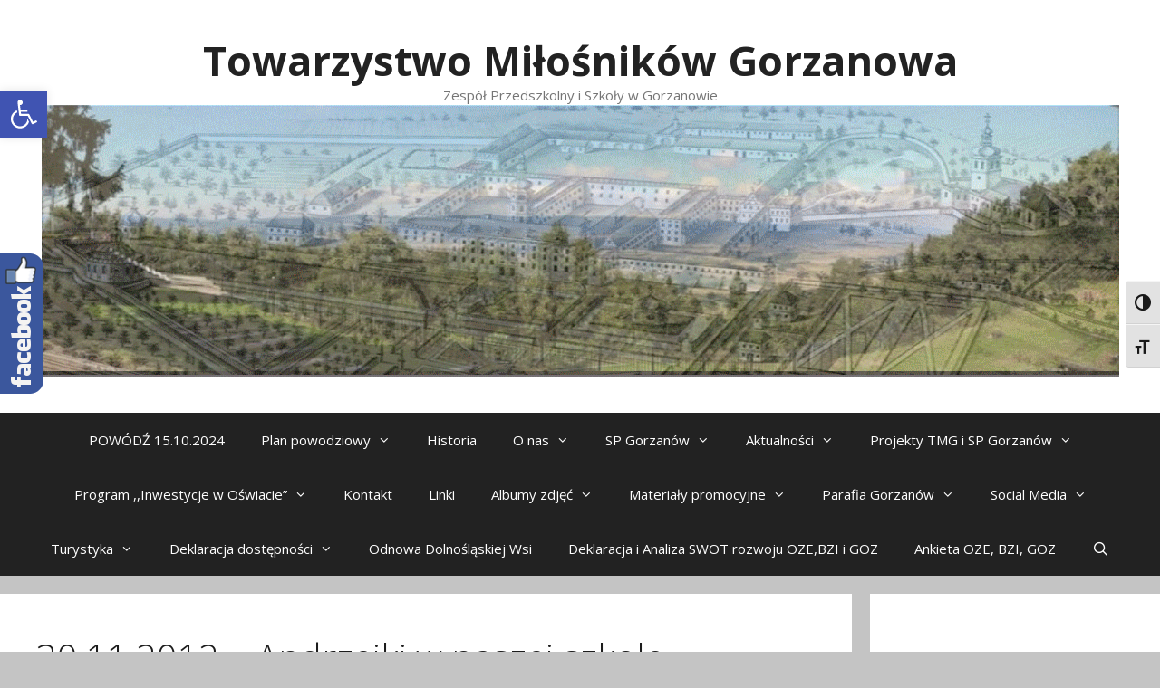

--- FILE ---
content_type: text/html; charset=UTF-8
request_url: http://tmg.bystrzyca.pl/30-11-2012-andrzejki-w-naszej-szkole/
body_size: 21618
content:
<!DOCTYPE html>
<html lang="pl-PL">
<head>
	<meta charset="UTF-8">
	<link rel="profile" href="https://gmpg.org/xfn/11">
	<meta name='robots' content='index, follow, max-image-preview:large, max-snippet:-1, max-video-preview:-1' />

	<!-- This site is optimized with the Yoast SEO plugin v21.9.1 - https://yoast.com/wordpress/plugins/seo/ -->
	<title>30.11.2012 - Andrzejki w naszej szkole - Towarzystwo Miłośników Gorzanowa</title>
	<link rel="canonical" href="http://tmg.bystrzyca.pl/30-11-2012-andrzejki-w-naszej-szkole/" />
	<meta property="og:locale" content="pl_PL" />
	<meta property="og:type" content="article" />
	<meta property="og:title" content="30.11.2012 - Andrzejki w naszej szkole - Towarzystwo Miłośników Gorzanowa" />
	<meta property="og:description" content="W&nbsp;dniu dzisiejszym Samorząd Uczniowski zorganizował dla Bajkowego Przedszkola i&nbsp;klas 0-VI Andrzejki. W&nbsp;naszej szkole nie&nbsp;mogło zabraknąć dobrej zabawy! Andrzejki rozpoczęły się od&nbsp;tańców Bajkowego Przedszkola oraz&nbsp;klas 0-II. Następnie dzieci lały wosk i&nbsp;odczytywały znaczenia powstałych kształtów. Kolejno do&nbsp;zabawy przystąpiły klasy III-VI. Tutaj, oprócz tradycyjnego lania wosku, dzieci wróżyły sobie imię przyszłego małżonka oraz&nbsp;wykonywany w&nbsp;przyszłości zawód. Na&nbsp;tę specjalną okazję&hellip; Continue Reading 30.11.2012 &#8211; Andrzejki w&nbsp;naszej szkole" />
	<meta property="og:url" content="http://tmg.bystrzyca.pl/30-11-2012-andrzejki-w-naszej-szkole/" />
	<meta property="og:site_name" content="Towarzystwo Miłośników Gorzanowa" />
	<meta property="article:publisher" content="https://www.facebook.com/TowarzystwoMilosnikowGorzanowa" />
	<meta property="article:published_time" content="2012-11-30T09:58:31+00:00" />
	<meta property="article:modified_time" content="2016-11-03T12:29:25+00:00" />
	<meta name="author" content="SP Gorzanów" />
	<meta name="twitter:card" content="summary_large_image" />
	<meta name="twitter:label1" content="Napisane przez" />
	<meta name="twitter:data1" content="SP Gorzanów" />
	<meta name="twitter:label2" content="Szacowany czas czytania" />
	<meta name="twitter:data2" content="1 minuta" />
	<script type="application/ld+json" class="yoast-schema-graph">{"@context":"https://schema.org","@graph":[{"@type":"WebPage","@id":"http://tmg.bystrzyca.pl/30-11-2012-andrzejki-w-naszej-szkole/","url":"http://tmg.bystrzyca.pl/30-11-2012-andrzejki-w-naszej-szkole/","name":"30.11.2012 - Andrzejki w naszej szkole - Towarzystwo Miłośników Gorzanowa","isPartOf":{"@id":"http://tmg.bystrzyca.pl/#website"},"datePublished":"2012-11-30T09:58:31+00:00","dateModified":"2016-11-03T12:29:25+00:00","author":{"@id":"http://tmg.bystrzyca.pl/#/schema/person/641c618a34e89c23a61bfc028fb3da02"},"breadcrumb":{"@id":"http://tmg.bystrzyca.pl/30-11-2012-andrzejki-w-naszej-szkole/#breadcrumb"},"inLanguage":"pl-PL","potentialAction":[{"@type":"ReadAction","target":["http://tmg.bystrzyca.pl/30-11-2012-andrzejki-w-naszej-szkole/"]}]},{"@type":"BreadcrumbList","@id":"http://tmg.bystrzyca.pl/30-11-2012-andrzejki-w-naszej-szkole/#breadcrumb","itemListElement":[{"@type":"ListItem","position":1,"name":"Strona główna","item":"http://tmg.bystrzyca.pl/"},{"@type":"ListItem","position":2,"name":"30.11.2012 &#8211; Andrzejki w&nbsp;naszej szkole"}]},{"@type":"WebSite","@id":"http://tmg.bystrzyca.pl/#website","url":"http://tmg.bystrzyca.pl/","name":"Towarzystwo Miłośników Gorzanowa","description":"Zespół Przedszkolny i Szkoły w Gorzanowie","potentialAction":[{"@type":"SearchAction","target":{"@type":"EntryPoint","urlTemplate":"http://tmg.bystrzyca.pl/?s={search_term_string}"},"query-input":"required name=search_term_string"}],"inLanguage":"pl-PL"},{"@type":"Person","@id":"http://tmg.bystrzyca.pl/#/schema/person/641c618a34e89c23a61bfc028fb3da02","name":"SP Gorzanów","url":"http://tmg.bystrzyca.pl/author/szkola-gorzanow/"}]}</script>
	<!-- / Yoast SEO plugin. -->


<link rel='dns-prefetch' href='//fonts.googleapis.com' />
<link href='https://fonts.gstatic.com' crossorigin rel='preconnect' />
<link rel="alternate" type="application/rss+xml" title="Towarzystwo Miłośników Gorzanowa &raquo; Kanał z wpisami" href="http://tmg.bystrzyca.pl/feed/" />
<link rel="alternate" type="application/rss+xml" title="Towarzystwo Miłośników Gorzanowa &raquo; Kanał z komentarzami" href="http://tmg.bystrzyca.pl/comments/feed/" />
<script type="text/javascript">
/* <![CDATA[ */
window._wpemojiSettings = {"baseUrl":"https:\/\/s.w.org\/images\/core\/emoji\/14.0.0\/72x72\/","ext":".png","svgUrl":"https:\/\/s.w.org\/images\/core\/emoji\/14.0.0\/svg\/","svgExt":".svg","source":{"concatemoji":"http:\/\/tmg.bystrzyca.pl\/wp-includes\/js\/wp-emoji-release.min.js?ver=6.4.7"}};
/*! This file is auto-generated */
!function(i,n){var o,s,e;function c(e){try{var t={supportTests:e,timestamp:(new Date).valueOf()};sessionStorage.setItem(o,JSON.stringify(t))}catch(e){}}function p(e,t,n){e.clearRect(0,0,e.canvas.width,e.canvas.height),e.fillText(t,0,0);var t=new Uint32Array(e.getImageData(0,0,e.canvas.width,e.canvas.height).data),r=(e.clearRect(0,0,e.canvas.width,e.canvas.height),e.fillText(n,0,0),new Uint32Array(e.getImageData(0,0,e.canvas.width,e.canvas.height).data));return t.every(function(e,t){return e===r[t]})}function u(e,t,n){switch(t){case"flag":return n(e,"\ud83c\udff3\ufe0f\u200d\u26a7\ufe0f","\ud83c\udff3\ufe0f\u200b\u26a7\ufe0f")?!1:!n(e,"\ud83c\uddfa\ud83c\uddf3","\ud83c\uddfa\u200b\ud83c\uddf3")&&!n(e,"\ud83c\udff4\udb40\udc67\udb40\udc62\udb40\udc65\udb40\udc6e\udb40\udc67\udb40\udc7f","\ud83c\udff4\u200b\udb40\udc67\u200b\udb40\udc62\u200b\udb40\udc65\u200b\udb40\udc6e\u200b\udb40\udc67\u200b\udb40\udc7f");case"emoji":return!n(e,"\ud83e\udef1\ud83c\udffb\u200d\ud83e\udef2\ud83c\udfff","\ud83e\udef1\ud83c\udffb\u200b\ud83e\udef2\ud83c\udfff")}return!1}function f(e,t,n){var r="undefined"!=typeof WorkerGlobalScope&&self instanceof WorkerGlobalScope?new OffscreenCanvas(300,150):i.createElement("canvas"),a=r.getContext("2d",{willReadFrequently:!0}),o=(a.textBaseline="top",a.font="600 32px Arial",{});return e.forEach(function(e){o[e]=t(a,e,n)}),o}function t(e){var t=i.createElement("script");t.src=e,t.defer=!0,i.head.appendChild(t)}"undefined"!=typeof Promise&&(o="wpEmojiSettingsSupports",s=["flag","emoji"],n.supports={everything:!0,everythingExceptFlag:!0},e=new Promise(function(e){i.addEventListener("DOMContentLoaded",e,{once:!0})}),new Promise(function(t){var n=function(){try{var e=JSON.parse(sessionStorage.getItem(o));if("object"==typeof e&&"number"==typeof e.timestamp&&(new Date).valueOf()<e.timestamp+604800&&"object"==typeof e.supportTests)return e.supportTests}catch(e){}return null}();if(!n){if("undefined"!=typeof Worker&&"undefined"!=typeof OffscreenCanvas&&"undefined"!=typeof URL&&URL.createObjectURL&&"undefined"!=typeof Blob)try{var e="postMessage("+f.toString()+"("+[JSON.stringify(s),u.toString(),p.toString()].join(",")+"));",r=new Blob([e],{type:"text/javascript"}),a=new Worker(URL.createObjectURL(r),{name:"wpTestEmojiSupports"});return void(a.onmessage=function(e){c(n=e.data),a.terminate(),t(n)})}catch(e){}c(n=f(s,u,p))}t(n)}).then(function(e){for(var t in e)n.supports[t]=e[t],n.supports.everything=n.supports.everything&&n.supports[t],"flag"!==t&&(n.supports.everythingExceptFlag=n.supports.everythingExceptFlag&&n.supports[t]);n.supports.everythingExceptFlag=n.supports.everythingExceptFlag&&!n.supports.flag,n.DOMReady=!1,n.readyCallback=function(){n.DOMReady=!0}}).then(function(){return e}).then(function(){var e;n.supports.everything||(n.readyCallback(),(e=n.source||{}).concatemoji?t(e.concatemoji):e.wpemoji&&e.twemoji&&(t(e.twemoji),t(e.wpemoji)))}))}((window,document),window._wpemojiSettings);
/* ]]> */
</script>
<link rel='stylesheet' id='generate-fonts-css' href='//fonts.googleapis.com/css?family=Open+Sans:300,300italic,regular,italic,600,600italic,700,700italic,800,800italic' type='text/css' media='all' />
<style id='wp-emoji-styles-inline-css' type='text/css'>

	img.wp-smiley, img.emoji {
		display: inline !important;
		border: none !important;
		box-shadow: none !important;
		height: 1em !important;
		width: 1em !important;
		margin: 0 0.07em !important;
		vertical-align: -0.1em !important;
		background: none !important;
		padding: 0 !important;
	}
</style>
<link rel='stylesheet' id='wp-block-library-css' href='http://tmg.bystrzyca.pl/wp-includes/css/dist/block-library/style.min.css?ver=6.4.7' type='text/css' media='all' />
<style id='classic-theme-styles-inline-css' type='text/css'>
/*! This file is auto-generated */
.wp-block-button__link{color:#fff;background-color:#32373c;border-radius:9999px;box-shadow:none;text-decoration:none;padding:calc(.667em + 2px) calc(1.333em + 2px);font-size:1.125em}.wp-block-file__button{background:#32373c;color:#fff;text-decoration:none}
</style>
<style id='global-styles-inline-css' type='text/css'>
body{--wp--preset--color--black: #000000;--wp--preset--color--cyan-bluish-gray: #abb8c3;--wp--preset--color--white: #ffffff;--wp--preset--color--pale-pink: #f78da7;--wp--preset--color--vivid-red: #cf2e2e;--wp--preset--color--luminous-vivid-orange: #ff6900;--wp--preset--color--luminous-vivid-amber: #fcb900;--wp--preset--color--light-green-cyan: #7bdcb5;--wp--preset--color--vivid-green-cyan: #00d084;--wp--preset--color--pale-cyan-blue: #8ed1fc;--wp--preset--color--vivid-cyan-blue: #0693e3;--wp--preset--color--vivid-purple: #9b51e0;--wp--preset--gradient--vivid-cyan-blue-to-vivid-purple: linear-gradient(135deg,rgba(6,147,227,1) 0%,rgb(155,81,224) 100%);--wp--preset--gradient--light-green-cyan-to-vivid-green-cyan: linear-gradient(135deg,rgb(122,220,180) 0%,rgb(0,208,130) 100%);--wp--preset--gradient--luminous-vivid-amber-to-luminous-vivid-orange: linear-gradient(135deg,rgba(252,185,0,1) 0%,rgba(255,105,0,1) 100%);--wp--preset--gradient--luminous-vivid-orange-to-vivid-red: linear-gradient(135deg,rgba(255,105,0,1) 0%,rgb(207,46,46) 100%);--wp--preset--gradient--very-light-gray-to-cyan-bluish-gray: linear-gradient(135deg,rgb(238,238,238) 0%,rgb(169,184,195) 100%);--wp--preset--gradient--cool-to-warm-spectrum: linear-gradient(135deg,rgb(74,234,220) 0%,rgb(151,120,209) 20%,rgb(207,42,186) 40%,rgb(238,44,130) 60%,rgb(251,105,98) 80%,rgb(254,248,76) 100%);--wp--preset--gradient--blush-light-purple: linear-gradient(135deg,rgb(255,206,236) 0%,rgb(152,150,240) 100%);--wp--preset--gradient--blush-bordeaux: linear-gradient(135deg,rgb(254,205,165) 0%,rgb(254,45,45) 50%,rgb(107,0,62) 100%);--wp--preset--gradient--luminous-dusk: linear-gradient(135deg,rgb(255,203,112) 0%,rgb(199,81,192) 50%,rgb(65,88,208) 100%);--wp--preset--gradient--pale-ocean: linear-gradient(135deg,rgb(255,245,203) 0%,rgb(182,227,212) 50%,rgb(51,167,181) 100%);--wp--preset--gradient--electric-grass: linear-gradient(135deg,rgb(202,248,128) 0%,rgb(113,206,126) 100%);--wp--preset--gradient--midnight: linear-gradient(135deg,rgb(2,3,129) 0%,rgb(40,116,252) 100%);--wp--preset--font-size--small: 13px;--wp--preset--font-size--medium: 20px;--wp--preset--font-size--large: 36px;--wp--preset--font-size--x-large: 42px;--wp--preset--spacing--20: 0.44rem;--wp--preset--spacing--30: 0.67rem;--wp--preset--spacing--40: 1rem;--wp--preset--spacing--50: 1.5rem;--wp--preset--spacing--60: 2.25rem;--wp--preset--spacing--70: 3.38rem;--wp--preset--spacing--80: 5.06rem;--wp--preset--shadow--natural: 6px 6px 9px rgba(0, 0, 0, 0.2);--wp--preset--shadow--deep: 12px 12px 50px rgba(0, 0, 0, 0.4);--wp--preset--shadow--sharp: 6px 6px 0px rgba(0, 0, 0, 0.2);--wp--preset--shadow--outlined: 6px 6px 0px -3px rgba(255, 255, 255, 1), 6px 6px rgba(0, 0, 0, 1);--wp--preset--shadow--crisp: 6px 6px 0px rgba(0, 0, 0, 1);}:where(.is-layout-flex){gap: 0.5em;}:where(.is-layout-grid){gap: 0.5em;}body .is-layout-flow > .alignleft{float: left;margin-inline-start: 0;margin-inline-end: 2em;}body .is-layout-flow > .alignright{float: right;margin-inline-start: 2em;margin-inline-end: 0;}body .is-layout-flow > .aligncenter{margin-left: auto !important;margin-right: auto !important;}body .is-layout-constrained > .alignleft{float: left;margin-inline-start: 0;margin-inline-end: 2em;}body .is-layout-constrained > .alignright{float: right;margin-inline-start: 2em;margin-inline-end: 0;}body .is-layout-constrained > .aligncenter{margin-left: auto !important;margin-right: auto !important;}body .is-layout-constrained > :where(:not(.alignleft):not(.alignright):not(.alignfull)){max-width: var(--wp--style--global--content-size);margin-left: auto !important;margin-right: auto !important;}body .is-layout-constrained > .alignwide{max-width: var(--wp--style--global--wide-size);}body .is-layout-flex{display: flex;}body .is-layout-flex{flex-wrap: wrap;align-items: center;}body .is-layout-flex > *{margin: 0;}body .is-layout-grid{display: grid;}body .is-layout-grid > *{margin: 0;}:where(.wp-block-columns.is-layout-flex){gap: 2em;}:where(.wp-block-columns.is-layout-grid){gap: 2em;}:where(.wp-block-post-template.is-layout-flex){gap: 1.25em;}:where(.wp-block-post-template.is-layout-grid){gap: 1.25em;}.has-black-color{color: var(--wp--preset--color--black) !important;}.has-cyan-bluish-gray-color{color: var(--wp--preset--color--cyan-bluish-gray) !important;}.has-white-color{color: var(--wp--preset--color--white) !important;}.has-pale-pink-color{color: var(--wp--preset--color--pale-pink) !important;}.has-vivid-red-color{color: var(--wp--preset--color--vivid-red) !important;}.has-luminous-vivid-orange-color{color: var(--wp--preset--color--luminous-vivid-orange) !important;}.has-luminous-vivid-amber-color{color: var(--wp--preset--color--luminous-vivid-amber) !important;}.has-light-green-cyan-color{color: var(--wp--preset--color--light-green-cyan) !important;}.has-vivid-green-cyan-color{color: var(--wp--preset--color--vivid-green-cyan) !important;}.has-pale-cyan-blue-color{color: var(--wp--preset--color--pale-cyan-blue) !important;}.has-vivid-cyan-blue-color{color: var(--wp--preset--color--vivid-cyan-blue) !important;}.has-vivid-purple-color{color: var(--wp--preset--color--vivid-purple) !important;}.has-black-background-color{background-color: var(--wp--preset--color--black) !important;}.has-cyan-bluish-gray-background-color{background-color: var(--wp--preset--color--cyan-bluish-gray) !important;}.has-white-background-color{background-color: var(--wp--preset--color--white) !important;}.has-pale-pink-background-color{background-color: var(--wp--preset--color--pale-pink) !important;}.has-vivid-red-background-color{background-color: var(--wp--preset--color--vivid-red) !important;}.has-luminous-vivid-orange-background-color{background-color: var(--wp--preset--color--luminous-vivid-orange) !important;}.has-luminous-vivid-amber-background-color{background-color: var(--wp--preset--color--luminous-vivid-amber) !important;}.has-light-green-cyan-background-color{background-color: var(--wp--preset--color--light-green-cyan) !important;}.has-vivid-green-cyan-background-color{background-color: var(--wp--preset--color--vivid-green-cyan) !important;}.has-pale-cyan-blue-background-color{background-color: var(--wp--preset--color--pale-cyan-blue) !important;}.has-vivid-cyan-blue-background-color{background-color: var(--wp--preset--color--vivid-cyan-blue) !important;}.has-vivid-purple-background-color{background-color: var(--wp--preset--color--vivid-purple) !important;}.has-black-border-color{border-color: var(--wp--preset--color--black) !important;}.has-cyan-bluish-gray-border-color{border-color: var(--wp--preset--color--cyan-bluish-gray) !important;}.has-white-border-color{border-color: var(--wp--preset--color--white) !important;}.has-pale-pink-border-color{border-color: var(--wp--preset--color--pale-pink) !important;}.has-vivid-red-border-color{border-color: var(--wp--preset--color--vivid-red) !important;}.has-luminous-vivid-orange-border-color{border-color: var(--wp--preset--color--luminous-vivid-orange) !important;}.has-luminous-vivid-amber-border-color{border-color: var(--wp--preset--color--luminous-vivid-amber) !important;}.has-light-green-cyan-border-color{border-color: var(--wp--preset--color--light-green-cyan) !important;}.has-vivid-green-cyan-border-color{border-color: var(--wp--preset--color--vivid-green-cyan) !important;}.has-pale-cyan-blue-border-color{border-color: var(--wp--preset--color--pale-cyan-blue) !important;}.has-vivid-cyan-blue-border-color{border-color: var(--wp--preset--color--vivid-cyan-blue) !important;}.has-vivid-purple-border-color{border-color: var(--wp--preset--color--vivid-purple) !important;}.has-vivid-cyan-blue-to-vivid-purple-gradient-background{background: var(--wp--preset--gradient--vivid-cyan-blue-to-vivid-purple) !important;}.has-light-green-cyan-to-vivid-green-cyan-gradient-background{background: var(--wp--preset--gradient--light-green-cyan-to-vivid-green-cyan) !important;}.has-luminous-vivid-amber-to-luminous-vivid-orange-gradient-background{background: var(--wp--preset--gradient--luminous-vivid-amber-to-luminous-vivid-orange) !important;}.has-luminous-vivid-orange-to-vivid-red-gradient-background{background: var(--wp--preset--gradient--luminous-vivid-orange-to-vivid-red) !important;}.has-very-light-gray-to-cyan-bluish-gray-gradient-background{background: var(--wp--preset--gradient--very-light-gray-to-cyan-bluish-gray) !important;}.has-cool-to-warm-spectrum-gradient-background{background: var(--wp--preset--gradient--cool-to-warm-spectrum) !important;}.has-blush-light-purple-gradient-background{background: var(--wp--preset--gradient--blush-light-purple) !important;}.has-blush-bordeaux-gradient-background{background: var(--wp--preset--gradient--blush-bordeaux) !important;}.has-luminous-dusk-gradient-background{background: var(--wp--preset--gradient--luminous-dusk) !important;}.has-pale-ocean-gradient-background{background: var(--wp--preset--gradient--pale-ocean) !important;}.has-electric-grass-gradient-background{background: var(--wp--preset--gradient--electric-grass) !important;}.has-midnight-gradient-background{background: var(--wp--preset--gradient--midnight) !important;}.has-small-font-size{font-size: var(--wp--preset--font-size--small) !important;}.has-medium-font-size{font-size: var(--wp--preset--font-size--medium) !important;}.has-large-font-size{font-size: var(--wp--preset--font-size--large) !important;}.has-x-large-font-size{font-size: var(--wp--preset--font-size--x-large) !important;}
.wp-block-navigation a:where(:not(.wp-element-button)){color: inherit;}
:where(.wp-block-post-template.is-layout-flex){gap: 1.25em;}:where(.wp-block-post-template.is-layout-grid){gap: 1.25em;}
:where(.wp-block-columns.is-layout-flex){gap: 2em;}:where(.wp-block-columns.is-layout-grid){gap: 2em;}
.wp-block-pullquote{font-size: 1.5em;line-height: 1.6;}
</style>
<link rel='stylesheet' id='ui-font-css' href='http://tmg.bystrzyca.pl/wp-content/plugins/wp-accessibility/toolbar/fonts/css/a11y-toolbar.css?ver=2.1.7' type='text/css' media='all' />
<link rel='stylesheet' id='ui-a11y-css' href='http://tmg.bystrzyca.pl/wp-content/plugins/wp-accessibility/toolbar/css/a11y.css?ver=2.1.7' type='text/css' media='all' />
<style id='ui-a11y-inline-css' type='text/css'>
.a11y-toolbar ul li button { font-size: 18px !important; }
</style>
<link rel='stylesheet' id='ui-fontsize.css-css' href='http://tmg.bystrzyca.pl/wp-content/plugins/wp-accessibility/toolbar/css/a11y-fontsize.css?ver=2.1.7' type='text/css' media='all' />
<link rel='stylesheet' id='wpa-style-css' href='http://tmg.bystrzyca.pl/wp-content/plugins/wp-accessibility/css/wpa-style.css?ver=2.1.7' type='text/css' media='all' />
<style id='wpa-style-inline-css' type='text/css'>
:root { --admin-bar-top : 7px; }
</style>
<link rel='stylesheet' id='NextGEN-css' href='http://tmg.bystrzyca.pl/wp-content/plugins/nextcellent-gallery-nextgen-legacy/css/nggallery.css?ver=1.0.0' type='text/css' media='screen' />
<link rel='stylesheet' id='NextCellent-Framework-css' href='http://tmg.bystrzyca.pl/wp-content/plugins/nextcellent-gallery-nextgen-legacy/css/framework-min.css?ver=1.0.1' type='text/css' media='screen' />
<link rel='stylesheet' id='shutter-css' href='http://tmg.bystrzyca.pl/wp-content/plugins/nextcellent-gallery-nextgen-legacy/shutter/shutter-reloaded.css?ver=1.3.4' type='text/css' media='screen' />
<link rel='stylesheet' id='generate-style-grid-css' href='http://tmg.bystrzyca.pl/wp-content/themes/generatepress/css/unsemantic-grid.min.css?ver=2.4.2' type='text/css' media='all' />
<link rel='stylesheet' id='generate-style-css' href='http://tmg.bystrzyca.pl/wp-content/themes/generatepress/style.min.css?ver=2.4.2' type='text/css' media='all' />
<style id='generate-style-inline-css' type='text/css'>
body{background-color:#c4c4c4;color:#1c1c1c;}a, a:visited{color:#007dc1;}a:visited{color:#006b30;}a:hover, a:focus, a:active{color:#0031ad;}body .grid-container{max-width:1305px;}.wp-block-group__inner-container{max-width:1305px;margin-left:auto;margin-right:auto;}body, button, input, select, textarea{font-family:"Open Sans", sans-serif;font-size:16px;}.entry-content > [class*="wp-block-"]:not(:last-child){margin-bottom:1.5em;}.main-navigation .main-nav ul ul li a{font-size:14px;}h1{line-height:1.5em;}@media (max-width:768px){.main-title{font-size:30px;}h1{font-size:30px;}h2{font-size:25px;}}.top-bar{background-color:#636363;color:#ffffff;}.top-bar a,.top-bar a:visited{color:#ffffff;}.top-bar a:hover{color:#303030;}.site-header{background-color:#ffffff;color:#3a3a3a;}.site-header a,.site-header a:visited{color:#3a3a3a;}.main-title a,.main-title a:hover,.main-title a:visited{color:#222222;}.site-description{color:#757575;}.main-navigation,.main-navigation ul ul{background-color:#222222;}.main-navigation .main-nav ul li a,.menu-toggle{color:#ffffff;}.main-navigation .main-nav ul li:hover > a,.main-navigation .main-nav ul li:focus > a, .main-navigation .main-nav ul li.sfHover > a{color:#ffffff;background-color:#3f3f3f;}button.menu-toggle:hover,button.menu-toggle:focus,.main-navigation .mobile-bar-items a,.main-navigation .mobile-bar-items a:hover,.main-navigation .mobile-bar-items a:focus{color:#ffffff;}.main-navigation .main-nav ul li[class*="current-menu-"] > a{color:#ffffff;background-color:#3f3f3f;}.main-navigation .main-nav ul li[class*="current-menu-"] > a:hover,.main-navigation .main-nav ul li[class*="current-menu-"].sfHover > a{color:#ffffff;background-color:#3f3f3f;}.navigation-search input[type="search"],.navigation-search input[type="search"]:active, .navigation-search input[type="search"]:focus, .main-navigation .main-nav ul li.search-item.active > a{color:#ffffff;background-color:#3f3f3f;}.main-navigation ul ul{background-color:#3f3f3f;}.main-navigation .main-nav ul ul li a{color:#ffffff;}.main-navigation .main-nav ul ul li:hover > a,.main-navigation .main-nav ul ul li:focus > a,.main-navigation .main-nav ul ul li.sfHover > a{color:#ffffff;background-color:#4f4f4f;}.main-navigation .main-nav ul ul li[class*="current-menu-"] > a{color:#ffffff;background-color:#4f4f4f;}.main-navigation .main-nav ul ul li[class*="current-menu-"] > a:hover,.main-navigation .main-nav ul ul li[class*="current-menu-"].sfHover > a{color:#ffffff;background-color:#4f4f4f;}.separate-containers .inside-article, .separate-containers .comments-area, .separate-containers .page-header, .one-container .container, .separate-containers .paging-navigation, .inside-page-header{background-color:#ffffff;}.entry-meta{color:#595959;}.entry-meta a,.entry-meta a:visited{color:#595959;}.entry-meta a:hover{color:#1e73be;}.sidebar .widget{background-color:#ffffff;}.sidebar .widget .widget-title{color:#000000;}.footer-widgets{background-color:#ffffff;}.footer-widgets .widget-title{color:#000000;}.site-info{color:#ffffff;background-color:#222222;}.site-info a,.site-info a:visited{color:#ffffff;}.site-info a:hover{color:#606060;}.footer-bar .widget_nav_menu .current-menu-item a{color:#606060;}input[type="text"],input[type="email"],input[type="url"],input[type="password"],input[type="search"],input[type="tel"],input[type="number"],textarea,select{color:#666666;background-color:#fafafa;border-color:#cccccc;}input[type="text"]:focus,input[type="email"]:focus,input[type="url"]:focus,input[type="password"]:focus,input[type="search"]:focus,input[type="tel"]:focus,input[type="number"]:focus,textarea:focus,select:focus{color:#666666;background-color:#ffffff;border-color:#bfbfbf;}button,html input[type="button"],input[type="reset"],input[type="submit"],a.button,a.button:visited,a.wp-block-button__link:not(.has-background){color:#ffffff;background-color:#666666;}button:hover,html input[type="button"]:hover,input[type="reset"]:hover,input[type="submit"]:hover,a.button:hover,button:focus,html input[type="button"]:focus,input[type="reset"]:focus,input[type="submit"]:focus,a.button:focus,a.wp-block-button__link:not(.has-background):active,a.wp-block-button__link:not(.has-background):focus,a.wp-block-button__link:not(.has-background):hover{color:#ffffff;background-color:#3f3f3f;}.generate-back-to-top,.generate-back-to-top:visited{background-color:rgba( 0,0,0,0.4 );color:#ffffff;}.generate-back-to-top:hover,.generate-back-to-top:focus{background-color:rgba( 0,0,0,0.6 );color:#ffffff;}.entry-content .alignwide, body:not(.no-sidebar) .entry-content .alignfull{margin-left:-40px;width:calc(100% + 80px);max-width:calc(100% + 80px);}.rtl .menu-item-has-children .dropdown-menu-toggle{padding-left:20px;}.rtl .main-navigation .main-nav ul li.menu-item-has-children > a{padding-right:20px;}@media (max-width:768px){.separate-containers .inside-article, .separate-containers .comments-area, .separate-containers .page-header, .separate-containers .paging-navigation, .one-container .site-content, .inside-page-header, .wp-block-group__inner-container{padding:30px;}.entry-content .alignwide, body:not(.no-sidebar) .entry-content .alignfull{margin-left:-30px;width:calc(100% + 60px);max-width:calc(100% + 60px);}}.one-container .sidebar .widget{padding:0px;}@media (max-width:768px){.main-navigation .menu-toggle,.main-navigation .mobile-bar-items,.sidebar-nav-mobile:not(#sticky-placeholder){display:block;}.main-navigation ul,.gen-sidebar-nav{display:none;}[class*="nav-float-"] .site-header .inside-header > *{float:none;clear:both;}}@font-face {font-family: "GeneratePress";src:  url("http://tmg.bystrzyca.pl/wp-content/themes/generatepress/fonts/generatepress.eot");src:  url("http://tmg.bystrzyca.pl/wp-content/themes/generatepress/fonts/generatepress.eot#iefix") format("embedded-opentype"),  url("http://tmg.bystrzyca.pl/wp-content/themes/generatepress/fonts/generatepress.woff2") format("woff2"),  url("http://tmg.bystrzyca.pl/wp-content/themes/generatepress/fonts/generatepress.woff") format("woff"),  url("http://tmg.bystrzyca.pl/wp-content/themes/generatepress/fonts/generatepress.ttf") format("truetype"),  url("http://tmg.bystrzyca.pl/wp-content/themes/generatepress/fonts/generatepress.svg#GeneratePress") format("svg");font-weight: normal;font-style: normal;}
</style>
<link rel='stylesheet' id='generate-mobile-style-css' href='http://tmg.bystrzyca.pl/wp-content/themes/generatepress/css/mobile.min.css?ver=2.4.2' type='text/css' media='all' />
<link rel='stylesheet' id='font-awesome-css' href='http://tmg.bystrzyca.pl/wp-content/themes/generatepress/css/font-awesome.min.css?ver=4.7' type='text/css' media='all' />
<link rel='stylesheet' id='pojo-a11y-css' href='http://tmg.bystrzyca.pl/wp-content/plugins/pojo-accessibility/assets/css/style.min.css?ver=1.0.0' type='text/css' media='all' />
<link rel='stylesheet' id='sos-style-css' href='http://tmg.bystrzyca.pl/wp-content/plugins/soslider-social-slider/css/sos_style.min.css?ver=6.4.7' type='text/css' media='all' />
<script type="text/javascript" src="http://tmg.bystrzyca.pl/wp-includes/js/jquery/jquery.min.js?ver=3.7.1" id="jquery-core-js"></script>
<script type="text/javascript" src="http://tmg.bystrzyca.pl/wp-includes/js/jquery/jquery-migrate.min.js?ver=3.4.1" id="jquery-migrate-js"></script>
<script type="text/javascript" id="shutter-js-extra">
/* <![CDATA[ */
var shutterSettings = {"msgLoading":"L O A D I N G","msgClose":"Click to Close","imageCount":"1"};
/* ]]> */
</script>
<script type="text/javascript" src="http://tmg.bystrzyca.pl/wp-content/plugins/nextcellent-gallery-nextgen-legacy/shutter/shutter-reloaded.js?ver=1.3.3" id="shutter-js"></script>
<script type="text/javascript" src="http://tmg.bystrzyca.pl/wp-content/plugins/nextcellent-gallery-nextgen-legacy/js/owl.carousel.min.js?ver=2" id="owl-js"></script>
<script type="text/javascript" src="http://tmg.bystrzyca.pl/wp-content/plugins/wp-accessibility/js/fingerprint.min.js?ver=2.1.7" id="wpa-fingerprintjs-js"></script>
<link rel="https://api.w.org/" href="http://tmg.bystrzyca.pl/wp-json/" /><link rel="alternate" type="application/json" href="http://tmg.bystrzyca.pl/wp-json/wp/v2/posts/1547" /><link rel="EditURI" type="application/rsd+xml" title="RSD" href="http://tmg.bystrzyca.pl/xmlrpc.php?rsd" />
<meta name="generator" content="WordPress 6.4.7" />
<link rel='shortlink' href='http://tmg.bystrzyca.pl/?p=1547' />
<link rel="alternate" type="application/json+oembed" href="http://tmg.bystrzyca.pl/wp-json/oembed/1.0/embed?url=http%3A%2F%2Ftmg.bystrzyca.pl%2F30-11-2012-andrzejki-w-naszej-szkole%2F" />
<link rel="alternate" type="text/xml+oembed" href="http://tmg.bystrzyca.pl/wp-json/oembed/1.0/embed?url=http%3A%2F%2Ftmg.bystrzyca.pl%2F30-11-2012-andrzejki-w-naszej-szkole%2F&#038;format=xml" />
<!-- FAVHERO FAVICON START --><!-- For iPad with high-resolution Retina display running iOS ≥ 7: --><link rel="apple-touch-icon-precomposed" sizes="152x152" href="http://tmg.bystrzyca.pl/wp-content/uploads/2024/01/favicon-152.png"><!-- Standard: --><link rel="icon" sizes="152x152" href="http://tmg.bystrzyca.pl/wp-content/uploads/2024/01/favicon-152.png"><meta name="msapplication-TileColor" content="#FFFFFF"><meta name="msapplication-TileImage" content="http://tmg.bystrzyca.pl/wp-content/uploads/2024/01/favicon-144.png"><!-- For iPad with high-resolution Retina display running iOS ≤ 6: --><link rel="apple-touch-icon-precomposed" sizes="144x144" href="http://tmg.bystrzyca.pl/wp-content/uploads/2024/01/favicon-144.png"><!-- For iPhone with high-resolution Retina display running iOS ≥ 7: --><link rel="apple-touch-icon-precomposed" sizes="120x120" href="http://tmg.bystrzyca.pl/wp-content/uploads/2024/01/favicon-120.png"><!-- For first- and second-generation iPad: --><link rel="apple-touch-icon-precomposed" sizes="72x72" href="http://tmg.bystrzyca.pl/wp-content/uploads/2024/01/favicon-72.png"><!-- For non-Retina iPhone, iPod Touch, and Android 2.1+ devices: --><link rel="apple-touch-icon-precomposed" href="http://tmg.bystrzyca.pl/wp-content/uploads/2024/01/favicon-57.png"><!-- FAVHERO FAVICON END --><!-- <meta name="NextGEN" version="1.9.35" /> -->
<meta name="viewport" content="width=device-width, initial-scale=1"><style type="text/css">
#pojo-a11y-toolbar .pojo-a11y-toolbar-toggle a{ background-color: #4054b2;	color: #ffffff;}
#pojo-a11y-toolbar .pojo-a11y-toolbar-overlay, #pojo-a11y-toolbar .pojo-a11y-toolbar-overlay ul.pojo-a11y-toolbar-items.pojo-a11y-links{ border-color: #4054b2;}
body.pojo-a11y-focusable a:focus{ outline-style: solid !important;	outline-width: 1px !important;	outline-color: #FF0000 !important;}
#pojo-a11y-toolbar{ top: 100px !important;}
#pojo-a11y-toolbar .pojo-a11y-toolbar-overlay{ background-color: #ffffff;}
#pojo-a11y-toolbar .pojo-a11y-toolbar-overlay ul.pojo-a11y-toolbar-items li.pojo-a11y-toolbar-item a, #pojo-a11y-toolbar .pojo-a11y-toolbar-overlay p.pojo-a11y-toolbar-title{ color: #333333;}
#pojo-a11y-toolbar .pojo-a11y-toolbar-overlay ul.pojo-a11y-toolbar-items li.pojo-a11y-toolbar-item a.active{ background-color: #4054b2;	color: #ffffff;}
@media (max-width: 767px) { #pojo-a11y-toolbar { top: 50px !important; } }</style><link rel="icon" href="http://tmg.bystrzyca.pl/wp-content/uploads/2016/05/cropped-logo-tpg-bez-tła-e1470389738546-32x32.jpg" sizes="32x32" />
<link rel="icon" href="http://tmg.bystrzyca.pl/wp-content/uploads/2016/05/cropped-logo-tpg-bez-tła-e1470389738546-192x192.jpg" sizes="192x192" />
<link rel="apple-touch-icon" href="http://tmg.bystrzyca.pl/wp-content/uploads/2016/05/cropped-logo-tpg-bez-tła-e1470389738546-180x180.jpg" />
<meta name="msapplication-TileImage" content="http://tmg.bystrzyca.pl/wp-content/uploads/2016/05/cropped-logo-tpg-bez-tła-e1470389738546-270x270.jpg" />
</head>

<body class="post-template-default single single-post postid-1547 single-format-standard wp-embed-responsive wpa-excerpt right-sidebar nav-below-header contained-header separate-containers active-footer-widgets-3 nav-search-enabled nav-aligned-center header-aligned-center dropdown-hover" itemtype="https://schema.org/Blog" itemscope>
	<a class="screen-reader-text skip-link" href="#content" title="Przeskocz do treści">Przeskocz do treści</a>		<header id="masthead" class="site-header grid-container grid-parent" itemtype="https://schema.org/WPHeader" itemscope>
			<div class="inside-header grid-container grid-parent">
				<div class="site-branding">
					<p class="main-title" itemprop="headline">
				<a href="http://tmg.bystrzyca.pl/" rel="home">
					Towarzystwo Miłośników Gorzanowa
				</a>
			</p>
					<p class="site-description" itemprop="description">
				Zespół Przedszkolny i Szkoły w Gorzanowie
			</p>
				</div><div class="site-logo">
				<a href="http://tmg.bystrzyca.pl/" title="Towarzystwo Miłośników Gorzanowa" rel="home">
					<img  class="header-image" alt="Towarzystwo Miłośników Gorzanowa" src="http://testbib.bystrzyca.pl/wp-content/uploads/2014/07/gif4.gif" title="Towarzystwo Miłośników Gorzanowa" />
				</a>
			</div>			</div><!-- .inside-header -->
		</header><!-- #masthead -->
				<nav id="site-navigation" class="main-navigation grid-container grid-parent" itemtype="https://schema.org/SiteNavigationElement" itemscope>
			<div class="inside-navigation grid-container grid-parent">
				<form method="get" class="search-form navigation-search" action="http://tmg.bystrzyca.pl/">
				<input type="search" class="search-field" value="" name="s" title="Wyszukaj" />
			</form>		<div class="mobile-bar-items">
						<span class="search-item">
				<a aria-label="Open Search Bar" href="#">
									</a>
			</span>
		</div><!-- .mobile-bar-items -->
						<button class="menu-toggle" aria-controls="primary-menu" aria-expanded="false">
					<span class="mobile-menu">Menu</span>				</button>
				<div id="primary-menu" class="main-nav"><ul id="menu-menu" class=" menu sf-menu"><li id="menu-item-10545" class="menu-item menu-item-type-post_type menu-item-object-page menu-item-10545"><a href="http://tmg.bystrzyca.pl/powodz-15-10-2024/">POWÓDŹ 15.10.2024</a></li>
<li id="menu-item-1223" class="menu-item menu-item-type-post_type menu-item-object-page menu-item-has-children menu-item-1223"><a title="Plan powodziowy" target="_blank" rel="noopener" href="http://tmg.bystrzyca.pl/plan-powodziowy/">Plan powodziowy<span role="presentation" class="dropdown-menu-toggle"></span></a>
<ul class="sub-menu">
	<li id="menu-item-1226" class="menu-item menu-item-type-post_type menu-item-object-page menu-item-1226"><a href="http://tmg.bystrzyca.pl/opady-i-stany-wody-w-kotlinie-klodzkiej/">Opady i stany wody w Kotlinie Kłodzkiej</a></li>
	<li id="menu-item-1225" class="menu-item menu-item-type-post_type menu-item-object-page menu-item-1225"><a href="http://tmg.bystrzyca.pl/system-ostrzezen-dla-gorzanowa/">System ostrzeżeń dla Gorzanowa</a></li>
	<li id="menu-item-1224" class="menu-item menu-item-type-post_type menu-item-object-page menu-item-1224"><a href="http://tmg.bystrzyca.pl/plan-ewakuacji-dla-gorzanowa/">Plan ewakuacji dla Gorzanowa</a></li>
	<li id="menu-item-1991" class="menu-item menu-item-type-post_type menu-item-object-page menu-item-1991"><a href="http://tmg.bystrzyca.pl/plan-ochrony-przeciwpowodziowej-dla-gorzanowa/">Plan ochrony przeciwpowodziowej dla Gorzanowa</a></li>
	<li id="menu-item-1987" class="menu-item menu-item-type-post_type menu-item-object-page menu-item-1987"><a href="http://tmg.bystrzyca.pl/co-nam-grozi-zagrozenia-powodziowe-w-gorzanowie/">Co nam grozi? Zagrożenia powodziowe w Gorzanowie</a></li>
	<li id="menu-item-1227" class="menu-item menu-item-type-post_type menu-item-object-page menu-item-1227"><a href="http://tmg.bystrzyca.pl/jak-zabezpieczyc-dom/">Jak zabezpieczyć dom</a></li>
	<li id="menu-item-1988" class="menu-item menu-item-type-post_type menu-item-object-page menu-item-1988"><a href="http://tmg.bystrzyca.pl/edukacja-powodziowa/">Edukacja powodziowa</a></li>
	<li id="menu-item-1990" class="menu-item menu-item-type-post_type menu-item-object-page menu-item-1990"><a href="http://tmg.bystrzyca.pl/porady-dla-mieszkancow/">Porady dla mieszkańców</a></li>
	<li id="menu-item-1986" class="menu-item menu-item-type-post_type menu-item-object-page menu-item-1986"><a href="http://tmg.bystrzyca.pl/wydarzenia/">Wydarzenia</a></li>
	<li id="menu-item-1989" class="menu-item menu-item-type-post_type menu-item-object-page menu-item-1989"><a href="http://tmg.bystrzyca.pl/historia-powodzi-w-gorzanowie-straty-powodziowe-w-1997-r/">Historia powodzi w Gorzanowie (straty powodziowe w 1997 r.)</a></li>
	<li id="menu-item-1228" class="menu-item menu-item-type-post_type menu-item-object-page menu-item-1228"><a href="http://tmg.bystrzyca.pl/film-fragment-nagrania-1997-r/">Film – fragment nagrania 1997 r.</a></li>
</ul>
</li>
<li id="menu-item-49" class="menu-item menu-item-type-post_type menu-item-object-page menu-item-49"><a title="Historia " href="http://tmg.bystrzyca.pl/historia/">Historia</a></li>
<li id="menu-item-50" class="menu-item menu-item-type-post_type menu-item-object-page menu-item-has-children menu-item-50"><a title="O nas" href="http://tmg.bystrzyca.pl/onas/">O nas<span role="presentation" class="dropdown-menu-toggle"></span></a>
<ul class="sub-menu">
	<li id="menu-item-5231" class="menu-item menu-item-type-post_type menu-item-object-page menu-item-5231"><a href="http://tmg.bystrzyca.pl/sprawozdania-opp/">Sprawozdania OPP</a></li>
	<li id="menu-item-5795" class="menu-item menu-item-type-post_type menu-item-object-page menu-item-5795"><a href="http://tmg.bystrzyca.pl/projekty-tmg/">Projekty TMG</a></li>
</ul>
</li>
<li id="menu-item-1088" class="menu-item menu-item-type-post_type menu-item-object-page menu-item-has-children menu-item-1088"><a title="Szkoła" href="http://tmg.bystrzyca.pl/zespol-przedszkolny-i-szkoly-w-gorzanowie/">SP Gorzanów<span role="presentation" class="dropdown-menu-toggle"></span></a>
<ul class="sub-menu">
	<li id="menu-item-1983" class="menu-item menu-item-type-taxonomy menu-item-object-category current-post-ancestor current-menu-parent current-post-parent menu-item-1983"><a href="http://tmg.bystrzyca.pl/category/aktualnosci/aktualnosci-sp/">Aktualności SP</a></li>
	<li id="menu-item-339" class="menu-item menu-item-type-post_type menu-item-object-page menu-item-339"><a href="http://tmg.bystrzyca.pl/szkolne-akty-prawne/">Szkolne akty prawne</a></li>
	<li id="menu-item-4475" class="menu-item menu-item-type-post_type menu-item-object-page menu-item-4475"><a href="http://tmg.bystrzyca.pl/https-portal-librus-pl-szkola/">Dziennik elektroniczny</a></li>
	<li id="menu-item-4488" class="menu-item menu-item-type-post_type menu-item-object-page menu-item-4488"><a href="http://tmg.bystrzyca.pl/dzwonki/">Dzwonki</a></li>
	<li id="menu-item-338" class="menu-item menu-item-type-post_type menu-item-object-page menu-item-338"><a href="http://tmg.bystrzyca.pl/organizacja-pracy-szkoly/">Organizacja pracy szkoły</a></li>
	<li id="menu-item-350" class="menu-item menu-item-type-post_type menu-item-object-page menu-item-350"><a href="http://tmg.bystrzyca.pl/rada-szkoly/">Rada szkoły</a></li>
	<li id="menu-item-351" class="menu-item menu-item-type-post_type menu-item-object-page menu-item-351"><a href="http://tmg.bystrzyca.pl/samorzad-szkolny/">Samorząd Szkolny</a></li>
	<li id="menu-item-324" class="menu-item menu-item-type-post_type menu-item-object-page menu-item-324"><a href="http://tmg.bystrzyca.pl/kadra/">Kadra</a></li>
	<li id="menu-item-357" class="menu-item menu-item-type-post_type menu-item-object-page menu-item-357"><a href="http://tmg.bystrzyca.pl/albumysp/">Albumy zdjęć</a></li>
	<li id="menu-item-340" class="menu-item menu-item-type-post_type menu-item-object-page menu-item-340"><a href="http://tmg.bystrzyca.pl/multimedia/">Multimedia</a></li>
	<li id="menu-item-336" class="menu-item menu-item-type-post_type menu-item-object-page menu-item-336"><a href="http://tmg.bystrzyca.pl/bajkowe-przedszkole/">Bajkowe Przedszkole</a></li>
	<li id="menu-item-323" class="menu-item menu-item-type-post_type menu-item-object-page menu-item-323"><a href="http://tmg.bystrzyca.pl/instytucje-wspolpracujace/">Instytucje współpracujące</a></li>
	<li id="menu-item-352" class="menu-item menu-item-type-post_type menu-item-object-page menu-item-352"><a href="http://tmg.bystrzyca.pl/sko/">SKO</a></li>
	<li id="menu-item-349" class="menu-item menu-item-type-post_type menu-item-object-page menu-item-349"><a href="http://tmg.bystrzyca.pl/wspolpraca-ze-srodowiskiem/">Współpraca ze&nbsp;środowiskiem</a></li>
	<li id="menu-item-337" class="menu-item menu-item-type-post_type menu-item-object-page menu-item-337"><a href="http://tmg.bystrzyca.pl/z-malej-szkoly-w-wielki-swiat/">Z małej szkoły w wielki świat</a></li>
	<li id="menu-item-4480" class="menu-item menu-item-type-post_type menu-item-object-page menu-item-4480"><a href="http://tmg.bystrzyca.pl/klauzule-informacyjne/">Klauzule informacyjne</a></li>
	<li id="menu-item-5354" class="menu-item menu-item-type-post_type menu-item-object-page menu-item-has-children menu-item-5354"><a href="http://tmg.bystrzyca.pl/ekopracownia/">Ekopracownia<span role="presentation" class="dropdown-menu-toggle"></span></a>
	<ul class="sub-menu">
		<li id="menu-item-5482" class="menu-item menu-item-type-post_type menu-item-object-page menu-item-5482"><a href="http://tmg.bystrzyca.pl/aktualnosci-ekopracownia/">Aktualności Ekopracownia</a></li>
		<li id="menu-item-5360" class="menu-item menu-item-type-post_type menu-item-object-page menu-item-5360"><a href="http://tmg.bystrzyca.pl/konkurs-plastyczny/">Konkurs plastyczny</a></li>
		<li id="menu-item-5367" class="menu-item menu-item-type-post_type menu-item-object-page menu-item-5367"><a href="http://tmg.bystrzyca.pl/album-zdjec/">Album zdjęć</a></li>
	</ul>
</li>
	<li id="menu-item-4009" class="menu-item menu-item-type-post_type menu-item-object-page menu-item-has-children menu-item-4009"><a title="LOWE SP GORZANÓW" href="http://tmg.bystrzyca.pl/lowe/">LOWE<span role="presentation" class="dropdown-menu-toggle"></span></a>
	<ul class="sub-menu">
		<li id="menu-item-4057" class="menu-item menu-item-type-taxonomy menu-item-object-category menu-item-4057"><a href="http://tmg.bystrzyca.pl/category/aktualnosci/lowe/">Aktualności</a></li>
		<li id="menu-item-4017" class="menu-item menu-item-type-post_type menu-item-object-page menu-item-has-children menu-item-4017"><a href="http://tmg.bystrzyca.pl/zajecia-informatyczne/">Zajęcia informatyczne<span role="presentation" class="dropdown-menu-toggle"></span></a>
		<ul class="sub-menu">
			<li id="menu-item-4023" class="menu-item menu-item-type-post_type menu-item-object-page menu-item-4023"><a title="I grupa" href="http://tmg.bystrzyca.pl/harmonogram-zajec/">Harmonogram zajęć informatycznych</a></li>
		</ul>
</li>
		<li id="menu-item-4018" class="menu-item menu-item-type-post_type menu-item-object-page menu-item-has-children menu-item-4018"><a href="http://tmg.bystrzyca.pl/zajecia-ceramiczne/">Zajęcia ceramiczne<span role="presentation" class="dropdown-menu-toggle"></span></a>
		<ul class="sub-menu">
			<li id="menu-item-4026" class="menu-item menu-item-type-post_type menu-item-object-page menu-item-4026"><a href="http://tmg.bystrzyca.pl/harmonogram-zajec-ceramicznych/">Harmonogram zajęć ceramicznych</a></li>
		</ul>
</li>
		<li id="menu-item-4019" class="menu-item menu-item-type-post_type menu-item-object-page menu-item-has-children menu-item-4019"><a href="http://tmg.bystrzyca.pl/zajecia-jezykowe/">Zajęcia językowe<span role="presentation" class="dropdown-menu-toggle"></span></a>
		<ul class="sub-menu">
			<li id="menu-item-4029" class="menu-item menu-item-type-post_type menu-item-object-page menu-item-4029"><a href="http://tmg.bystrzyca.pl/harmonogram-zajec-jezykowych/">Harmonogram zajęć językowych</a></li>
		</ul>
</li>
		<li id="menu-item-4035" class="menu-item menu-item-type-post_type menu-item-object-page menu-item-has-children menu-item-4035"><a href="http://tmg.bystrzyca.pl/zajecia-teatralne/">Zajęcia teatralne<span role="presentation" class="dropdown-menu-toggle"></span></a>
		<ul class="sub-menu">
			<li id="menu-item-4038" class="menu-item menu-item-type-post_type menu-item-object-page menu-item-4038"><a href="http://tmg.bystrzyca.pl/harmonogram-zajec-teatralnych/">Harmonogram zajęć teatralnych</a></li>
		</ul>
</li>
		<li id="menu-item-4043" class="menu-item menu-item-type-post_type menu-item-object-page menu-item-has-children menu-item-4043"><a href="http://tmg.bystrzyca.pl/zajecia-fotograficzne/">Zajęcia fotograficzne<span role="presentation" class="dropdown-menu-toggle"></span></a>
		<ul class="sub-menu">
			<li id="menu-item-4050" class="menu-item menu-item-type-post_type menu-item-object-page menu-item-4050"><a href="http://tmg.bystrzyca.pl/harmonogram-zajec-fotograficznych/">Harmonogram zajęć fotograficznych</a></li>
		</ul>
</li>
	</ul>
</li>
	<li id="menu-item-11576" class="menu-item menu-item-type-post_type menu-item-object-page menu-item-has-children menu-item-11576"><a href="http://tmg.bystrzyca.pl/szkola-miedzypokoleniowa/">Szkoła międzypokoleniowa<span role="presentation" class="dropdown-menu-toggle"></span></a>
	<ul class="sub-menu">
		<li id="menu-item-11585" class="menu-item menu-item-type-post_type menu-item-object-page menu-item-11585"><a href="http://tmg.bystrzyca.pl/aktualnosci-szkoly-miedzypokoleniowej/">Aktualności Szkoły Międzypokoleniowej</a></li>
		<li id="menu-item-11582" class="menu-item menu-item-type-post_type menu-item-object-page menu-item-11582"><a href="http://tmg.bystrzyca.pl/album-zdjec-2/">Album zdjęć</a></li>
	</ul>
</li>
</ul>
</li>
<li id="menu-item-48" class="menu-item menu-item-type-custom menu-item-object-custom menu-item-home menu-item-has-children menu-item-48"><a href="http://tmg.bystrzyca.pl/">Aktualności<span role="presentation" class="dropdown-menu-toggle"></span></a>
<ul class="sub-menu">
	<li id="menu-item-1064" class="menu-item menu-item-type-taxonomy menu-item-object-category current-post-ancestor current-menu-parent current-post-parent menu-item-1064"><a href="http://tmg.bystrzyca.pl/category/aktualnosci/aktualnosci-sp/">Aktualności SP</a></li>
	<li id="menu-item-5689" class="menu-item menu-item-type-post_type menu-item-object-page menu-item-5689"><a href="http://tmg.bystrzyca.pl/aktualnosci-ekopracownia/">Aktualności Ekopracownia</a></li>
	<li id="menu-item-5691" class="menu-item menu-item-type-taxonomy menu-item-object-category menu-item-5691"><a href="http://tmg.bystrzyca.pl/category/aktualnosci-niw-crso/">Aktualności zadania NIW-CSRO PROO</a></li>
	<li id="menu-item-5688" class="menu-item menu-item-type-post_type menu-item-object-page menu-item-5688"><a href="http://tmg.bystrzyca.pl/aktualnosci-programu-inwestycje-w-oswiacie/">Aktualności Programu Inwestycje w&nbsp;Oświacie</a></li>
	<li id="menu-item-5690" class="menu-item menu-item-type-taxonomy menu-item-object-category menu-item-5690"><a href="http://tmg.bystrzyca.pl/category/aktualnosci/lowe/">LOWE</a></li>
</ul>
</li>
<li id="menu-item-11831" class="menu-item menu-item-type-post_type menu-item-object-page menu-item-has-children menu-item-11831"><a href="http://tmg.bystrzyca.pl/projekty-tmg/">Projekty TMG i&nbsp;SP Gorzanów<span role="presentation" class="dropdown-menu-toggle"></span></a>
<ul class="sub-menu">
	<li id="menu-item-5414" class="menu-item menu-item-type-post_type menu-item-object-page menu-item-has-children menu-item-5414"><a href="http://tmg.bystrzyca.pl/niw-crso-proo-2023-1a/">NIW-CRSO (PROO-1a 2023)<span role="presentation" class="dropdown-menu-toggle"></span></a>
	<ul class="sub-menu">
		<li id="menu-item-5680" class="menu-item menu-item-type-taxonomy menu-item-object-category menu-item-5680"><a href="http://tmg.bystrzyca.pl/category/aktualnosci-niw-crso/">Aktualności zadania NIW-CSRO PROO</a></li>
		<li id="menu-item-5420" class="menu-item menu-item-type-post_type menu-item-object-page menu-item-5420"><a href="http://tmg.bystrzyca.pl/aktualnosci-zadania-z-niw-crso-proo-1a-2023/">Więcej o&nbsp;zadaniu z&nbsp;NIW-CRSO (PROO-1a 2023)</a></li>
		<li id="menu-item-5685" class="menu-item menu-item-type-post_type menu-item-object-page menu-item-5685"><a href="http://tmg.bystrzyca.pl/album-zadania-niw/">Album zadania NIW-CRSO PROO</a></li>
	</ul>
</li>
</ul>
</li>
<li id="menu-item-5438" class="menu-item menu-item-type-post_type menu-item-object-page menu-item-has-children menu-item-5438"><a href="http://tmg.bystrzyca.pl/inwestycje-w-oswiacie/">Program ,,Inwestycje w&nbsp;Oświacie”<span role="presentation" class="dropdown-menu-toggle"></span></a>
<ul class="sub-menu">
	<li id="menu-item-5651" class="menu-item menu-item-type-post_type menu-item-object-page menu-item-5651"><a href="http://tmg.bystrzyca.pl/aktualnosci-programu-inwestycje-w-oswiacie/">Aktualności Programu Inwestycje w&nbsp;Oświacie</a></li>
	<li id="menu-item-5487" class="menu-item menu-item-type-post_type menu-item-object-page menu-item-5487"><a href="http://tmg.bystrzyca.pl/zapytanie-ofertowe-i-i-zalaczniki/">Zapytanie ofertowe i&nbsp;i&nbsp;załączniki</a></li>
	<li id="menu-item-5520" class="menu-item menu-item-type-post_type menu-item-object-page menu-item-5520"><a href="http://tmg.bystrzyca.pl/informacja-o-wyborze-najkorzystniejszej-oferty/">Informacja o&nbsp;wyborze najkorzystniejszej oferty</a></li>
</ul>
</li>
<li id="menu-item-83" class="menu-item menu-item-type-post_type menu-item-object-page menu-item-83"><a href="http://tmg.bystrzyca.pl/kontakt/">Kontakt</a></li>
<li id="menu-item-90" class="menu-item menu-item-type-post_type menu-item-object-page menu-item-90"><a href="http://tmg.bystrzyca.pl/linki/">Linki</a></li>
<li id="menu-item-1103" class="menu-item menu-item-type-post_type menu-item-object-page menu-item-has-children menu-item-1103"><a href="http://tmg.bystrzyca.pl/albumy-zdjec/">Albumy zdjęć<span role="presentation" class="dropdown-menu-toggle"></span></a>
<ul class="sub-menu">
	<li id="menu-item-1100" class="menu-item menu-item-type-post_type menu-item-object-page menu-item-1100"><a href="http://tmg.bystrzyca.pl/albumy-tmg/">Towarzystwo Miłośników Gorzanowa</a></li>
	<li id="menu-item-1094" class="menu-item menu-item-type-post_type menu-item-object-page menu-item-1094"><a href="http://tmg.bystrzyca.pl/albumy/">Szkoła w Gorzanowie</a></li>
	<li id="menu-item-1163" class="menu-item menu-item-type-post_type menu-item-object-page menu-item-1163"><a href="http://tmg.bystrzyca.pl/album-palacu-w-gorzanowie/">Kompleks Pałacowo- Parkowy w Gorzanowie</a></li>
	<li id="menu-item-1154" class="menu-item menu-item-type-post_type menu-item-object-page menu-item-1154"><a href="http://tmg.bystrzyca.pl/album-parafii-gorzanow/">Parafia pw. św. Marii Magdaleny w Gorzanowie</a></li>
	<li id="menu-item-1284" class="menu-item menu-item-type-post_type menu-item-object-page menu-item-1284"><a href="http://tmg.bystrzyca.pl/ludowy-klub-sportowy-zamek-gorzanow/">Ludowy Klub Sportowy ,,Zamek” Gorzanów</a></li>
	<li id="menu-item-1135" class="menu-item menu-item-type-post_type menu-item-object-page menu-item-1135"><a href="http://tmg.bystrzyca.pl/1132-2/">Ochotnicza Straż Pożarna w Gorzanowie</a></li>
	<li id="menu-item-2230" class="menu-item menu-item-type-post_type menu-item-object-page menu-item-2230"><a href="http://tmg.bystrzyca.pl/wieza-widokowa-na-wapniarce/">Wieża widokowa na Wapniarce</a></li>
	<li id="menu-item-2654" class="menu-item menu-item-type-post_type menu-item-object-page menu-item-2654"><a href="http://tmg.bystrzyca.pl/kapelusz/">Punkt widokowy ,,Kapelusz”</a></li>
	<li id="menu-item-1159" class="menu-item menu-item-type-post_type menu-item-object-page menu-item-1159"><a href="http://tmg.bystrzyca.pl/gorzanow/">Gorzanów – zdjęcia różne</a></li>
	<li id="menu-item-1299" class="menu-item menu-item-type-post_type menu-item-object-page menu-item-1299"><a href="http://tmg.bystrzyca.pl/inne-obiekty-architektury/">Inne obiekty architektury</a></li>
	<li id="menu-item-2225" class="menu-item menu-item-type-post_type menu-item-object-page menu-item-2225"><a href="http://tmg.bystrzyca.pl/stare-fotografie/">Stare fotografie</a></li>
	<li id="menu-item-1143" class="menu-item menu-item-type-post_type menu-item-object-page menu-item-1143"><a href="http://tmg.bystrzyca.pl/album-bractwa-mlodych-milosnikow-starych-miast/">Bractwo Młodych Miłośników Starych Miast</a></li>
</ul>
</li>
<li id="menu-item-1275" class="menu-item menu-item-type-post_type menu-item-object-page menu-item-has-children menu-item-1275"><a href="http://tmg.bystrzyca.pl/materialy-promocyjne/">Materiały promocyjne<span role="presentation" class="dropdown-menu-toggle"></span></a>
<ul class="sub-menu">
	<li id="menu-item-1295" class="menu-item menu-item-type-post_type menu-item-object-page menu-item-1295"><a href="http://tmg.bystrzyca.pl/filmy/">Filmy</a></li>
	<li id="menu-item-1278" class="menu-item menu-item-type-post_type menu-item-object-page menu-item-1278"><a href="http://tmg.bystrzyca.pl/foldery/">Foldery</a></li>
	<li id="menu-item-1291" class="menu-item menu-item-type-post_type menu-item-object-page menu-item-1291"><a href="http://tmg.bystrzyca.pl/ksiazki/">Książki</a></li>
	<li id="menu-item-116" class="menu-item menu-item-type-post_type menu-item-object-page menu-item-116"><a href="http://tmg.bystrzyca.pl/galeria-pocztowki/">Pocztówki</a></li>
	<li id="menu-item-5772" class="menu-item menu-item-type-post_type menu-item-object-page menu-item-5772"><a href="http://tmg.bystrzyca.pl/kalendarze/">Kalendarze</a></li>
	<li id="menu-item-5771" class="menu-item menu-item-type-post_type menu-item-object-page menu-item-5771"><a href="http://tmg.bystrzyca.pl/magnesy/">Magnesy</a></li>
	<li id="menu-item-5753" class="menu-item menu-item-type-post_type menu-item-object-page menu-item-5753"><a href="http://tmg.bystrzyca.pl/banery/">Banery</a></li>
	<li id="menu-item-5752" class="menu-item menu-item-type-post_type menu-item-object-page menu-item-5752"><a href="http://tmg.bystrzyca.pl/koszulki/">Koszulki</a></li>
	<li id="menu-item-82" class="menu-item menu-item-type-post_type menu-item-object-page menu-item-82"><a href="http://tmg.bystrzyca.pl/kurier-gorzanowski/">Kurier Gorzanowski</a></li>
</ul>
</li>
<li id="menu-item-4440" class="menu-item menu-item-type-post_type menu-item-object-page menu-item-has-children menu-item-4440"><a href="http://tmg.bystrzyca.pl/parafia-gorzanow/">Parafia Gorzanów<span role="presentation" class="dropdown-menu-toggle"></span></a>
<ul class="sub-menu">
	<li id="menu-item-5701" class="menu-item menu-item-type-post_type menu-item-object-page menu-item-5701"><a href="http://tmg.bystrzyca.pl/zdjecia-parafii-sw-marii-magdaleny/">Zdjęcia Parafii św.&nbsp;Marii Magdaleny</a></li>
	<li id="menu-item-5700" class="menu-item menu-item-type-post_type menu-item-object-page menu-item-5700"><a href="http://tmg.bystrzyca.pl/filmy-parafii-sw-marii-magdaleny/">Filmy Parafii św.&nbsp;Marii Magdaleny</a></li>
	<li id="menu-item-5704" class="menu-item menu-item-type-post_type menu-item-object-page menu-item-5704"><a href="http://tmg.bystrzyca.pl/msze-swiete/">Msze święte</a></li>
	<li id="menu-item-5708" class="menu-item menu-item-type-post_type menu-item-object-page menu-item-5708"><a href="http://tmg.bystrzyca.pl/kontak/">Kontakt</a></li>
</ul>
</li>
<li id="menu-item-11827" class="menu-item menu-item-type-post_type menu-item-object-page menu-item-has-children menu-item-11827"><a href="http://tmg.bystrzyca.pl/social-media/">Social Media<span role="presentation" class="dropdown-menu-toggle"></span></a>
<ul class="sub-menu">
	<li id="menu-item-3290" class="menu-item menu-item-type-post_type menu-item-object-page menu-item-3290"><a href="http://tmg.bystrzyca.pl/www-facebook-com-towarzystwomilosnikowgorzanowa/">Facebook</a></li>
	<li id="menu-item-3901" class="menu-item menu-item-type-post_type menu-item-object-page menu-item-3901"><a href="http://tmg.bystrzyca.pl/youtube/">Youtube</a></li>
</ul>
</li>
<li id="menu-item-11830" class="menu-item menu-item-type-post_type menu-item-object-page menu-item-has-children menu-item-11830"><a href="http://tmg.bystrzyca.pl/turystyka/">Turystyka<span role="presentation" class="dropdown-menu-toggle"></span></a>
<ul class="sub-menu">
	<li id="menu-item-4834" class="menu-item menu-item-type-post_type menu-item-object-page menu-item-4834"><a href="http://tmg.bystrzyca.pl/trino/">TRInO</a></li>
	<li id="menu-item-87" class="menu-item menu-item-type-post_type menu-item-object-page menu-item-has-children menu-item-87"><a href="http://tmg.bystrzyca.pl/nepomuki/">Nepomuki<span role="presentation" class="dropdown-menu-toggle"></span></a>
	<ul class="sub-menu">
		<li id="menu-item-2875" class="menu-item menu-item-type-post_type menu-item-object-page menu-item-2875"><a href="http://tmg.bystrzyca.pl/galerianepomukow/">Galeria</a></li>
	</ul>
</li>
	<li id="menu-item-84" class="menu-item menu-item-type-post_type menu-item-object-page menu-item-has-children menu-item-84"><a href="http://tmg.bystrzyca.pl/wapniarka/">Wapniarka<span role="presentation" class="dropdown-menu-toggle"></span></a>
	<ul class="sub-menu">
		<li id="menu-item-2233" class="menu-item menu-item-type-post_type menu-item-object-page menu-item-2233"><a href="http://tmg.bystrzyca.pl/albumywiezywidokowej/">Albumy zdjęć</a></li>
	</ul>
</li>
	<li id="menu-item-4379" class="menu-item menu-item-type-post_type menu-item-object-page menu-item-has-children menu-item-4379"><a href="http://tmg.bystrzyca.pl/wypozyczalnia-rowerow/">Wypożyczalnia rowerów<span role="presentation" class="dropdown-menu-toggle"></span></a>
	<ul class="sub-menu">
		<li id="menu-item-4408" class="menu-item menu-item-type-post_type menu-item-object-page menu-item-4408"><a href="http://tmg.bystrzyca.pl/regulamin-wypozyczenia-rowerow/">Regulamin wypożyczenia</a></li>
		<li id="menu-item-4409" class="menu-item menu-item-type-post_type menu-item-object-page menu-item-4409"><a href="http://tmg.bystrzyca.pl/umowa-wypozyczenia/">Umowa wypożyczenia</a></li>
		<li id="menu-item-4413" class="menu-item menu-item-type-post_type menu-item-object-page menu-item-4413"><a href="http://tmg.bystrzyca.pl/kontakt-2/">Kontakt</a></li>
	</ul>
</li>
</ul>
</li>
<li id="menu-item-4353" class="menu-item menu-item-type-post_type menu-item-object-page menu-item-has-children menu-item-4353"><a href="http://tmg.bystrzyca.pl/deklaracja-dostepnosci/">Deklaracja dostępności<span role="presentation" class="dropdown-menu-toggle"></span></a>
<ul class="sub-menu">
	<li id="menu-item-4437" class="menu-item menu-item-type-post_type menu-item-object-page menu-item-4437"><a href="http://tmg.bystrzyca.pl/deklaracja-dostepnosci/">Deklaracja dostępności</a></li>
	<li id="menu-item-4344" class="menu-item menu-item-type-post_type menu-item-object-page menu-item-4344"><a href="http://tmg.bystrzyca.pl/raport-o-stanie-dostepnosci/">Raport o&nbsp;stanie dostępności</a></li>
</ul>
</li>
<li id="menu-item-11820" class="menu-item menu-item-type-post_type menu-item-object-page menu-item-11820"><a href="http://tmg.bystrzyca.pl/odnowa-dolnoslaskiej-wsi/">Odnowa Dolnośląskiej Wsi</a></li>
<li id="menu-item-11873" class="menu-item menu-item-type-post_type menu-item-object-page menu-item-11873"><a href="http://tmg.bystrzyca.pl/deklaracja-i-analiza-swot-rozwoju-ozebzi-i-goz/">Deklaracja i&nbsp;Analiza SWOT rozwoju OZE,BZI i&nbsp;GOZ</a></li>
<li id="menu-item-11812" class="menu-item menu-item-type-post_type menu-item-object-page menu-item-11812"><a href="http://tmg.bystrzyca.pl/ankieta-oze-bzi-goz/">Ankieta OZE, BZI, GOZ</a></li>
<li class="search-item"><a aria-label="Open Search Bar" href="#"></a></li></ul></div>			</div><!-- .inside-navigation -->
		</nav><!-- #site-navigation -->
		
	<div id="page" class="hfeed site grid-container container grid-parent">
				<div id="content" class="site-content">
			
	<div id="primary" class="content-area grid-parent mobile-grid-100 grid-75 tablet-grid-75">
		<main id="main" class="site-main">
			
<article id="post-1547" class="post-1547 post type-post status-publish format-standard hentry category-aktualnosci-sp tag-sp-gorzanow" itemtype="https://schema.org/CreativeWork" itemscope>
	<div class="inside-article">
		
		<header class="entry-header">
			<h1 class="entry-title" itemprop="headline">30.11.2012 &#8211; Andrzejki w&nbsp;naszej szkole</h1>			<div class="entry-meta">
				<span class="posted-on"><a href="http://tmg.bystrzyca.pl/30-11-2012-andrzejki-w-naszej-szkole/" title="10:58" rel="bookmark"><time class="updated" datetime="2016-11-03T13:29:25+01:00" itemprop="dateModified">3 listopada 2016</time><time class="entry-date published" datetime="2012-11-30T10:58:31+01:00" itemprop="datePublished">30 listopada 2012</time></a></span> <span class="byline">przez  <span class="author vcard" itemprop="author" itemtype="https://schema.org/Person" itemscope><a class="url fn n" href="http://tmg.bystrzyca.pl/author/szkola-gorzanow/" title="Zobacz wszystkie wpisy, których autorem jest SP Gorzanów" rel="author" itemprop="url"><span class="author-name" itemprop="name">SP Gorzanów</span></a></span></span> 			</div><!-- .entry-meta -->
				</header><!-- .entry-header -->

		
		<div class="entry-content" itemprop="text">
			<p class="entry-description" style="color: #000000;">W&nbsp;dniu dzisiejszym Samorząd Uczniowski zorganizował dla Bajkowego Przedszkola i&nbsp;klas 0-VI Andrzejki.</p>
<p style="color: #000000;">W&nbsp;naszej szkole nie&nbsp;mogło zabraknąć dobrej zabawy! Andrzejki rozpoczęły się od&nbsp;tańców Bajkowego Przedszkola oraz&nbsp;klas 0-II. Następnie dzieci lały wosk i&nbsp;odczytywały znaczenia powstałych kształtów. Kolejno do&nbsp;zabawy przystąpiły klasy III-VI. Tutaj, oprócz tradycyjnego lania wosku, dzieci wróżyły sobie imię przyszłego małżonka oraz&nbsp;wykonywany w&nbsp;przyszłości zawód. Na&nbsp;tę specjalną okazję przygotowano drobny poczęstunek, który&nbsp;wyglądał i&nbsp;smakował wybornie!</p>
<p style="color: #000000;">Dostępna jest <span style="color: #3366ff;"><strong><a style="color: #3366ff;" href="http://tmg.bystrzyca.pl/albumysp/?album=16&amp;gallery=37">galeria zdjęć</a></strong></span></p>
<hr />
<p style="color: #000000;">
<div class="ngg-galleryoverview" id="ngg-gallery-37-1547">

	<!-- Slideshow link -->
	<div class="slideshowlink">
		<a class="slideshowlink" href="/30-11-2012-andrzejki-w-naszej-szkole/?show=slide">
			Pokaz slajdów		</a>
	</div>

	
	<!-- Thumbnails -->
		
	<div id="ngg-image-299" class="ngg-gallery-thumbnail-box"  >
		<div class="ngg-gallery-thumbnail" >
			<a href="http://tmg.bystrzyca.pl/wp-content/gallery/andrzejki-30-11-2012-r/p1060286.jpg" title="Andrzejki, 30.11.2012r." class="shutterset_set_37" >
								<img decoding="async" title="Andrzejki, 30.11.2012r." alt="Andrzejki, 30.11.2012r." src="http://tmg.bystrzyca.pl/wp-content/gallery/andrzejki-30-11-2012-r/thumbs/thumbs_p1060286.jpg" width="100" height="75" />
							</a>
		</div>
	</div>
	
		
 		
	<div id="ngg-image-300" class="ngg-gallery-thumbnail-box"  >
		<div class="ngg-gallery-thumbnail" >
			<a href="http://tmg.bystrzyca.pl/wp-content/gallery/andrzejki-30-11-2012-r/p1060297.jpg" title="Andrzejki, 30.11.2012r." class="shutterset_set_37" >
								<img decoding="async" title="Andrzejki, 30.11.2012r." alt="Andrzejki, 30.11.2012r." src="http://tmg.bystrzyca.pl/wp-content/gallery/andrzejki-30-11-2012-r/thumbs/thumbs_p1060297.jpg" width="100" height="75" />
							</a>
		</div>
	</div>
	
		
 		
	<div id="ngg-image-301" class="ngg-gallery-thumbnail-box"  >
		<div class="ngg-gallery-thumbnail" >
			<a href="http://tmg.bystrzyca.pl/wp-content/gallery/andrzejki-30-11-2012-r/p1060311.jpg" title="Andrzejki, 30.11.2012r." class="shutterset_set_37" >
								<img decoding="async" title="Andrzejki, 30.11.2012r." alt="Andrzejki, 30.11.2012r." src="http://tmg.bystrzyca.pl/wp-content/gallery/andrzejki-30-11-2012-r/thumbs/thumbs_p1060311.jpg" width="100" height="75" />
							</a>
		</div>
	</div>
	
		
 		
	<div id="ngg-image-302" class="ngg-gallery-thumbnail-box"  >
		<div class="ngg-gallery-thumbnail" >
			<a href="http://tmg.bystrzyca.pl/wp-content/gallery/andrzejki-30-11-2012-r/p1060409.jpg" title="Andrzejki, 30.11.2012r." class="shutterset_set_37" >
								<img loading="lazy" decoding="async" title="Andrzejki, 30.11.2012r." alt="Andrzejki, 30.11.2012r." src="http://tmg.bystrzyca.pl/wp-content/gallery/andrzejki-30-11-2012-r/thumbs/thumbs_p1060409.jpg" width="100" height="75" />
							</a>
		</div>
	</div>
	
		
 		
	<div id="ngg-image-303" class="ngg-gallery-thumbnail-box"  >
		<div class="ngg-gallery-thumbnail" >
			<a href="http://tmg.bystrzyca.pl/wp-content/gallery/andrzejki-30-11-2012-r/p1060538.jpg" title="Andrzejki, 30.11.2012r." class="shutterset_set_37" >
								<img loading="lazy" decoding="async" title="Andrzejki, 30.11.2012r." alt="Andrzejki, 30.11.2012r." src="http://tmg.bystrzyca.pl/wp-content/gallery/andrzejki-30-11-2012-r/thumbs/thumbs_p1060538.jpg" width="100" height="75" />
							</a>
		</div>
	</div>
	
		
 	 	
	<!-- Pagination -->
 	<div class='ngg-clear'></div>
 	
</div>

</p>
		</div><!-- .entry-content -->

					<footer class="entry-meta">
				<span class="cat-links"><span class="screen-reader-text">Kategorie </span><a href="http://tmg.bystrzyca.pl/category/aktualnosci/aktualnosci-sp/" rel="category tag">Aktualności Zespołu Przedszkolnego i Szkoły w Gorzanowie</a></span> <span class="tags-links"><span class="screen-reader-text">Tagi </span><a href="http://tmg.bystrzyca.pl/tag/sp-gorzanow/" rel="tag">SP Gorzanów</a></span> 		<nav id="nav-below" class="post-navigation">
			<span class="screen-reader-text">Zobacz wpisy</span>

			<div class="nav-previous"><span class="prev" title="Poprzednie"><a href="http://tmg.bystrzyca.pl/09-11-2012r-sko-w-naszej-szkole/" rel="prev">09.11.2012r. &#8211; SKO w&nbsp;naszej szkole</a></span></div><div class="nav-next"><span class="next" title="Dalej"><a href="http://tmg.bystrzyca.pl/v-przeglad-tradycji-bozonarodzeniowej/" rel="next">V PRZEGLĄD TRADYCJI BOŻONARODZENIOWEJ</a></span></div>		</nav><!-- #nav-below -->
					</footer><!-- .entry-meta -->
			</div><!-- .inside-article -->
</article><!-- #post-## -->
		</main><!-- #main -->
	</div><!-- #primary -->

	<div id="right-sidebar" class="widget-area grid-25 tablet-grid-25 grid-parent sidebar" itemtype="https://schema.org/WPSideBar" itemscope>
	<div class="inside-right-sidebar">
		<aside id="text-12" class="widget inner-padding widget_text">			<div class="textwidget"><p>&nbsp;</p>
<p>&nbsp;</p>
<div class="wp-block-image"><a href="http://tmg.bystrzyca.pl/wp-content/uploads/2024/12/Szkola-Podstawowa-i-Oddzial-Przedszkolny-w-Gorzanowie-1.jpg"><img loading="lazy" decoding="async" class="wpa-warning wpa-image-missing-alt aligncenter wp-image-10812 size-thumbnail" src="http://tmg.bystrzyca.pl/wp-content/uploads/2024/12/Szkola-Podstawowa-i-Oddzial-Przedszkolny-w-Gorzanowie-1-150x150.jpg" alt="" width="150" height="150" data-warning="Missing alt text" data-wp-editing="1" srcset="http://tmg.bystrzyca.pl/wp-content/uploads/2024/12/Szkola-Podstawowa-i-Oddzial-Przedszkolny-w-Gorzanowie-1-150x150.jpg 150w, http://tmg.bystrzyca.pl/wp-content/uploads/2024/12/Szkola-Podstawowa-i-Oddzial-Przedszkolny-w-Gorzanowie-1-300x300.jpg 300w, http://tmg.bystrzyca.pl/wp-content/uploads/2024/12/Szkola-Podstawowa-i-Oddzial-Przedszkolny-w-Gorzanowie-1-1024x1024.jpg 1024w, http://tmg.bystrzyca.pl/wp-content/uploads/2024/12/Szkola-Podstawowa-i-Oddzial-Przedszkolny-w-Gorzanowie-1-768x768.jpg 768w, http://tmg.bystrzyca.pl/wp-content/uploads/2024/12/Szkola-Podstawowa-i-Oddzial-Przedszkolny-w-Gorzanowie-1-1536x1536.jpg 1536w, http://tmg.bystrzyca.pl/wp-content/uploads/2024/12/Szkola-Podstawowa-i-Oddzial-Przedszkolny-w-Gorzanowie-1.jpg 1563w" sizes="(max-width: 150px) 100vw, 150px" /></a></div>
</div>
		</aside><aside id="search-8" class="widget inner-padding widget_search"><form method="get" class="search-form" action="http://tmg.bystrzyca.pl/">
	<label>
		<span class="screen-reader-text">Szukaj:</span>
		<input type="search" class="search-field" placeholder="Szukaj &hellip;" value="" name="s" title="Szukaj:">
	</label>
	<input type="submit" class="search-submit" value="Szukaj">
</form>
</aside><aside id="text-13" class="widget inner-padding widget_text"><h2 class="widget-title">Nadchodzące wydarzenia</h2>			<div class="textwidget"><div class="wp-block-image"><a href="http://tmg.bystrzyca.pl/wp-content/uploads/2025/12/ZABAWA-OPLATKOWA-2026-1-scaled.jpg"><img loading="lazy" decoding="async" class="wpa-warning wpa-image-missing-alt aligncenter size-medium wp-image-13279" src="http://tmg.bystrzyca.pl/wp-content/uploads/2025/12/ZABAWA-OPLATKOWA-2026-1-212x300.jpg" alt="" width="212" height="300" data-warning="Missing alt text" srcset="http://tmg.bystrzyca.pl/wp-content/uploads/2025/12/ZABAWA-OPLATKOWA-2026-1-212x300.jpg 212w, http://tmg.bystrzyca.pl/wp-content/uploads/2025/12/ZABAWA-OPLATKOWA-2026-1-724x1024.jpg 724w, http://tmg.bystrzyca.pl/wp-content/uploads/2025/12/ZABAWA-OPLATKOWA-2026-1-768x1086.jpg 768w, http://tmg.bystrzyca.pl/wp-content/uploads/2025/12/ZABAWA-OPLATKOWA-2026-1-1086x1536.jpg 1086w, http://tmg.bystrzyca.pl/wp-content/uploads/2025/12/ZABAWA-OPLATKOWA-2026-1-1448x2048.jpg 1448w, http://tmg.bystrzyca.pl/wp-content/uploads/2025/12/ZABAWA-OPLATKOWA-2026-1-scaled.jpg 1810w" sizes="(max-width: 212px) 100vw, 212px" /></a></div>
</div>
		</aside><aside id="wysiwyg_widgets_widget-17" class="widget inner-padding widget_wysiwyg_widgets_widget"><!-- Widget by WYSIWYG Widgets v2.3.8 - https://wordpress.org/plugins/wysiwyg-widgets/ --><h2 class="widget-title"></h2><p><a href="http://tmg.bystrzyca.pl/category/aktualnosci/aktualnosci-sp/"><img class="aligncenter wp-image-300 size-full" src="http://tmg.bystrzyca.pl/wp-content/uploads/2014/06/sp.jpg" alt="" width="116" height="80" /></a></p>
<p><a href="https://www.facebook.com/SolectwoGorzanow"><img class="aligncenter wp-image-5712 size-thumbnail" src="http://tmg.bystrzyca.pl/wp-content/uploads/2024/01/SOLECTWO-GORZANOW-150x150.png" sizes="(max-width: 150px) 100vw, 150px" srcset="http://tmg.bystrzyca.pl/wp-content/uploads/2024/01/SOLECTWO-GORZANOW-150x150.png 150w, http://tmg.bystrzyca.pl/wp-content/uploads/2024/01/SOLECTWO-GORZANOW-300x300.png 300w, http://tmg.bystrzyca.pl/wp-content/uploads/2024/01/SOLECTWO-GORZANOW.png 500w" alt="" width="150" height="150" /></a></p>
<p><a href="https://www.facebook.com/parafiagorzanow"><img class="aligncenter wp-image-296 size-full" src="http://tmg.bystrzyca.pl/wp-content/uploads/2014/06/parafia.jpg" alt="" width="60" height="80" /></a></p>
<p><a href="http://lkszamekgorzanow.futbolowo.pl/index.php"><img class="aligncenter wp-image-289 size-full" src="http://testbib.bystrzyca.pl/wp-content/uploads/2014/06/zamek.jpg" alt="" width="170" height="80" /></a></p>
<p><a href="http://www.palacgorzanow.pl/"><img class="aligncenter wp-image-298 size-full" src="http://tmg.bystrzyca.pl/wp-content/uploads/2014/06/r_gorzanow_link.jpg" alt="" width="119" height="80" /></a><img class="aligncenter wp-image-291 size-full" src="http://tmg.bystrzyca.pl/wp-content/uploads/2014/06/straz.jpg" alt="" width="88" height="81" /></p>
<p><a href="https://mineral.pl"><img class="aligncenter wp-image-5714 size-thumbnail" src="http://tmg.bystrzyca.pl/wp-content/uploads/2024/01/mineral-150x70.jpg" alt="" width="150" height="70" /></a><a href="http://www.umwd.dolnyslask.pl/"><img class="aligncenter wp-image-295 size-full" src="http://testbib.bystrzyca.pl/wp-content/uploads/2014/06/logotyp-umwd.jpg" alt="" width="164" height="90" /></a><a href="http://testbib.bystrzyca.pl/wp-content/uploads/2014/06/powodz.jpg"><img class="aligncenter wp-image-297 size-full" src="http://testbib.bystrzyca.pl/wp-content/uploads/2014/06/powodz.jpg" alt="" width="200" height="80" /></a></p>
<p style="text-align: center;"><a href="https://www.facebook.com/profile.php?id=100076891516251">KGW GORZANÓW</a></p>
<p style="text-align: center;"><a href="https://www.facebook.com/kgw.staralomnica">KGW STARA ŁOMNICA</a></p>
<p style="text-align: center;">KGW NOWA ŁOMNICA</p>
<p style="text-align: center;">KGW KUMY W KROSNOWICACH</p>
<p style="text-align: center;">KGW W TOPOLICACH</p>
<div class="entry-content" style="color: #3a3a3a;">
<p style="color: #000000; text-align: center;"><a title="z małej szkoły w wielki świat" href="http://www.malaszkola.pl" target="_blank" rel="noopener noreferrer"><img class="aligncenter" src="http://testbib.bystrzyca.pl/wp-content/uploads/2014/07/gif1v.gif" alt="" width="246" height="95" /></a></p>
<hr />
<p style="color: #000000; text-align: center;">
</div>
<!-- / WYSIWYG Widgets --></aside><aside id="categories-4" class="widget inner-padding widget_categories"><h2 class="widget-title">Kategorie</h2>
			<ul>
					<li class="cat-item cat-item-1"><a href="http://tmg.bystrzyca.pl/category/aktualnosci/">Aktualności</a> (1&nbsp;216)
<ul class='children'>
	<li class="cat-item cat-item-5"><a href="http://tmg.bystrzyca.pl/category/aktualnosci/aktualnosci-sp/">Aktualności Zespołu Przedszkolnego i Szkoły w Gorzanowie</a> (575)
</li>
	<li class="cat-item cat-item-42"><a href="http://tmg.bystrzyca.pl/category/aktualnosci/lowe/">LOWE</a> (43)
</li>
</ul>
</li>
	<li class="cat-item cat-item-81"><a href="http://tmg.bystrzyca.pl/category/aktualnosci-programu-nasze-tradycje/">Aktualności programu ,,Nasze tradycje&quot;</a> (31)
</li>
	<li class="cat-item cat-item-62"><a href="http://tmg.bystrzyca.pl/category/aktualnosci-niw-crso/">Aktualności zadania NIW-CSRO PROO</a> (50)
</li>
			</ul>

			</aside><aside id="block-3" class="widget inner-padding widget_block">
<ul class="wp-block-social-links is-style-logos-only is-layout-flex wp-block-social-links-is-layout-flex"><li class="wp-social-link wp-social-link-youtube  wp-block-social-link"><a href="https://www.youtube.com/@SP_Gorzanow" class="wp-block-social-link-anchor"><svg width="24" height="24" viewBox="0 0 24 24" version="1.1" xmlns="http://www.w3.org/2000/svg" aria-hidden="true" focusable="false"><path d="M21.8,8.001c0,0-0.195-1.378-0.795-1.985c-0.76-0.797-1.613-0.801-2.004-0.847c-2.799-0.202-6.997-0.202-6.997-0.202 h-0.009c0,0-4.198,0-6.997,0.202C4.608,5.216,3.756,5.22,2.995,6.016C2.395,6.623,2.2,8.001,2.2,8.001S2,9.62,2,11.238v1.517 c0,1.618,0.2,3.237,0.2,3.237s0.195,1.378,0.795,1.985c0.761,0.797,1.76,0.771,2.205,0.855c1.6,0.153,6.8,0.201,6.8,0.201 s4.203-0.006,7.001-0.209c0.391-0.047,1.243-0.051,2.004-0.847c0.6-0.607,0.795-1.985,0.795-1.985s0.2-1.618,0.2-3.237v-1.517 C22,9.62,21.8,8.001,21.8,8.001z M9.935,14.594l-0.001-5.62l5.404,2.82L9.935,14.594z"></path></svg><span class="wp-block-social-link-label screen-reader-text">YouTube</span></a></li>

<li class="wp-social-link wp-social-link-facebook  wp-block-social-link"><a href="https://www.facebook.com/TowarzystwoMilosnikowGorzanowa" class="wp-block-social-link-anchor"><svg width="24" height="24" viewBox="0 0 24 24" version="1.1" xmlns="http://www.w3.org/2000/svg" aria-hidden="true" focusable="false"><path d="M12 2C6.5 2 2 6.5 2 12c0 5 3.7 9.1 8.4 9.9v-7H7.9V12h2.5V9.8c0-2.5 1.5-3.9 3.8-3.9 1.1 0 2.2.2 2.2.2v2.5h-1.3c-1.2 0-1.6.8-1.6 1.6V12h2.8l-.4 2.9h-2.3v7C18.3 21.1 22 17 22 12c0-5.5-4.5-10-10-10z"></path></svg><span class="wp-block-social-link-label screen-reader-text">Facebook</span></a></li></ul>
</aside><aside id="block-6" class="widget inner-padding widget_block">
<div class="wp-block-group is-layout-constrained wp-block-group-is-layout-constrained"><div class="wp-block-group__inner-container"><ul class="wp-block-archives-list wp-block-archives">	<li><a href='http://tmg.bystrzyca.pl/2026/01/'>styczeń 2026</a></li>
	<li><a href='http://tmg.bystrzyca.pl/2025/12/'>grudzień 2025</a></li>
	<li><a href='http://tmg.bystrzyca.pl/2025/11/'>listopad 2025</a></li>
	<li><a href='http://tmg.bystrzyca.pl/2025/10/'>październik 2025</a></li>
	<li><a href='http://tmg.bystrzyca.pl/2025/09/'>wrzesień 2025</a></li>
	<li><a href='http://tmg.bystrzyca.pl/2025/08/'>sierpień 2025</a></li>
	<li><a href='http://tmg.bystrzyca.pl/2025/07/'>lipiec 2025</a></li>
	<li><a href='http://tmg.bystrzyca.pl/2025/06/'>czerwiec 2025</a></li>
	<li><a href='http://tmg.bystrzyca.pl/2025/05/'>maj 2025</a></li>
	<li><a href='http://tmg.bystrzyca.pl/2025/04/'>kwiecień 2025</a></li>
	<li><a href='http://tmg.bystrzyca.pl/2025/03/'>marzec 2025</a></li>
	<li><a href='http://tmg.bystrzyca.pl/2025/02/'>luty 2025</a></li>
	<li><a href='http://tmg.bystrzyca.pl/2025/01/'>styczeń 2025</a></li>
	<li><a href='http://tmg.bystrzyca.pl/2024/12/'>grudzień 2024</a></li>
	<li><a href='http://tmg.bystrzyca.pl/2024/11/'>listopad 2024</a></li>
	<li><a href='http://tmg.bystrzyca.pl/2024/10/'>październik 2024</a></li>
	<li><a href='http://tmg.bystrzyca.pl/2024/09/'>wrzesień 2024</a></li>
	<li><a href='http://tmg.bystrzyca.pl/2024/07/'>lipiec 2024</a></li>
	<li><a href='http://tmg.bystrzyca.pl/2024/06/'>czerwiec 2024</a></li>
	<li><a href='http://tmg.bystrzyca.pl/2024/05/'>maj 2024</a></li>
	<li><a href='http://tmg.bystrzyca.pl/2024/04/'>kwiecień 2024</a></li>
	<li><a href='http://tmg.bystrzyca.pl/2024/03/'>marzec 2024</a></li>
	<li><a href='http://tmg.bystrzyca.pl/2024/02/'>luty 2024</a></li>
	<li><a href='http://tmg.bystrzyca.pl/2024/01/'>styczeń 2024</a></li>
	<li><a href='http://tmg.bystrzyca.pl/2023/12/'>grudzień 2023</a></li>
	<li><a href='http://tmg.bystrzyca.pl/2023/11/'>listopad 2023</a></li>
	<li><a href='http://tmg.bystrzyca.pl/2023/10/'>październik 2023</a></li>
	<li><a href='http://tmg.bystrzyca.pl/2023/09/'>wrzesień 2023</a></li>
	<li><a href='http://tmg.bystrzyca.pl/2023/08/'>sierpień 2023</a></li>
	<li><a href='http://tmg.bystrzyca.pl/2023/07/'>lipiec 2023</a></li>
	<li><a href='http://tmg.bystrzyca.pl/2023/06/'>czerwiec 2023</a></li>
	<li><a href='http://tmg.bystrzyca.pl/2023/05/'>maj 2023</a></li>
	<li><a href='http://tmg.bystrzyca.pl/2023/04/'>kwiecień 2023</a></li>
	<li><a href='http://tmg.bystrzyca.pl/2023/03/'>marzec 2023</a></li>
	<li><a href='http://tmg.bystrzyca.pl/2023/02/'>luty 2023</a></li>
	<li><a href='http://tmg.bystrzyca.pl/2023/01/'>styczeń 2023</a></li>
	<li><a href='http://tmg.bystrzyca.pl/2022/12/'>grudzień 2022</a></li>
	<li><a href='http://tmg.bystrzyca.pl/2022/11/'>listopad 2022</a></li>
	<li><a href='http://tmg.bystrzyca.pl/2022/10/'>październik 2022</a></li>
	<li><a href='http://tmg.bystrzyca.pl/2022/09/'>wrzesień 2022</a></li>
	<li><a href='http://tmg.bystrzyca.pl/2022/08/'>sierpień 2022</a></li>
	<li><a href='http://tmg.bystrzyca.pl/2022/06/'>czerwiec 2022</a></li>
	<li><a href='http://tmg.bystrzyca.pl/2022/05/'>maj 2022</a></li>
	<li><a href='http://tmg.bystrzyca.pl/2022/04/'>kwiecień 2022</a></li>
	<li><a href='http://tmg.bystrzyca.pl/2022/03/'>marzec 2022</a></li>
	<li><a href='http://tmg.bystrzyca.pl/2022/02/'>luty 2022</a></li>
	<li><a href='http://tmg.bystrzyca.pl/2022/01/'>styczeń 2022</a></li>
	<li><a href='http://tmg.bystrzyca.pl/2021/12/'>grudzień 2021</a></li>
	<li><a href='http://tmg.bystrzyca.pl/2021/11/'>listopad 2021</a></li>
	<li><a href='http://tmg.bystrzyca.pl/2021/10/'>październik 2021</a></li>
	<li><a href='http://tmg.bystrzyca.pl/2021/09/'>wrzesień 2021</a></li>
	<li><a href='http://tmg.bystrzyca.pl/2021/08/'>sierpień 2021</a></li>
	<li><a href='http://tmg.bystrzyca.pl/2021/07/'>lipiec 2021</a></li>
	<li><a href='http://tmg.bystrzyca.pl/2021/06/'>czerwiec 2021</a></li>
	<li><a href='http://tmg.bystrzyca.pl/2021/05/'>maj 2021</a></li>
	<li><a href='http://tmg.bystrzyca.pl/2021/04/'>kwiecień 2021</a></li>
	<li><a href='http://tmg.bystrzyca.pl/2021/03/'>marzec 2021</a></li>
	<li><a href='http://tmg.bystrzyca.pl/2021/01/'>styczeń 2021</a></li>
	<li><a href='http://tmg.bystrzyca.pl/2020/12/'>grudzień 2020</a></li>
	<li><a href='http://tmg.bystrzyca.pl/2020/11/'>listopad 2020</a></li>
	<li><a href='http://tmg.bystrzyca.pl/2020/10/'>październik 2020</a></li>
	<li><a href='http://tmg.bystrzyca.pl/2020/09/'>wrzesień 2020</a></li>
	<li><a href='http://tmg.bystrzyca.pl/2020/08/'>sierpień 2020</a></li>
	<li><a href='http://tmg.bystrzyca.pl/2020/06/'>czerwiec 2020</a></li>
	<li><a href='http://tmg.bystrzyca.pl/2020/05/'>maj 2020</a></li>
	<li><a href='http://tmg.bystrzyca.pl/2020/04/'>kwiecień 2020</a></li>
	<li><a href='http://tmg.bystrzyca.pl/2020/03/'>marzec 2020</a></li>
	<li><a href='http://tmg.bystrzyca.pl/2020/02/'>luty 2020</a></li>
	<li><a href='http://tmg.bystrzyca.pl/2020/01/'>styczeń 2020</a></li>
	<li><a href='http://tmg.bystrzyca.pl/2019/12/'>grudzień 2019</a></li>
	<li><a href='http://tmg.bystrzyca.pl/2019/11/'>listopad 2019</a></li>
	<li><a href='http://tmg.bystrzyca.pl/2019/10/'>październik 2019</a></li>
	<li><a href='http://tmg.bystrzyca.pl/2019/09/'>wrzesień 2019</a></li>
	<li><a href='http://tmg.bystrzyca.pl/2019/05/'>maj 2019</a></li>
	<li><a href='http://tmg.bystrzyca.pl/2019/04/'>kwiecień 2019</a></li>
	<li><a href='http://tmg.bystrzyca.pl/2019/03/'>marzec 2019</a></li>
	<li><a href='http://tmg.bystrzyca.pl/2019/02/'>luty 2019</a></li>
	<li><a href='http://tmg.bystrzyca.pl/2019/01/'>styczeń 2019</a></li>
	<li><a href='http://tmg.bystrzyca.pl/2018/11/'>listopad 2018</a></li>
	<li><a href='http://tmg.bystrzyca.pl/2018/10/'>październik 2018</a></li>
	<li><a href='http://tmg.bystrzyca.pl/2018/09/'>wrzesień 2018</a></li>
	<li><a href='http://tmg.bystrzyca.pl/2018/06/'>czerwiec 2018</a></li>
	<li><a href='http://tmg.bystrzyca.pl/2018/05/'>maj 2018</a></li>
	<li><a href='http://tmg.bystrzyca.pl/2018/04/'>kwiecień 2018</a></li>
	<li><a href='http://tmg.bystrzyca.pl/2018/03/'>marzec 2018</a></li>
	<li><a href='http://tmg.bystrzyca.pl/2018/02/'>luty 2018</a></li>
	<li><a href='http://tmg.bystrzyca.pl/2018/01/'>styczeń 2018</a></li>
	<li><a href='http://tmg.bystrzyca.pl/2017/12/'>grudzień 2017</a></li>
	<li><a href='http://tmg.bystrzyca.pl/2017/11/'>listopad 2017</a></li>
	<li><a href='http://tmg.bystrzyca.pl/2017/10/'>październik 2017</a></li>
	<li><a href='http://tmg.bystrzyca.pl/2017/09/'>wrzesień 2017</a></li>
	<li><a href='http://tmg.bystrzyca.pl/2017/08/'>sierpień 2017</a></li>
	<li><a href='http://tmg.bystrzyca.pl/2017/07/'>lipiec 2017</a></li>
	<li><a href='http://tmg.bystrzyca.pl/2017/06/'>czerwiec 2017</a></li>
	<li><a href='http://tmg.bystrzyca.pl/2017/05/'>maj 2017</a></li>
	<li><a href='http://tmg.bystrzyca.pl/2017/04/'>kwiecień 2017</a></li>
	<li><a href='http://tmg.bystrzyca.pl/2017/03/'>marzec 2017</a></li>
	<li><a href='http://tmg.bystrzyca.pl/2017/02/'>luty 2017</a></li>
	<li><a href='http://tmg.bystrzyca.pl/2017/01/'>styczeń 2017</a></li>
	<li><a href='http://tmg.bystrzyca.pl/2016/12/'>grudzień 2016</a></li>
	<li><a href='http://tmg.bystrzyca.pl/2016/11/'>listopad 2016</a></li>
	<li><a href='http://tmg.bystrzyca.pl/2016/10/'>październik 2016</a></li>
	<li><a href='http://tmg.bystrzyca.pl/2016/09/'>wrzesień 2016</a></li>
	<li><a href='http://tmg.bystrzyca.pl/2016/08/'>sierpień 2016</a></li>
	<li><a href='http://tmg.bystrzyca.pl/2016/07/'>lipiec 2016</a></li>
	<li><a href='http://tmg.bystrzyca.pl/2016/06/'>czerwiec 2016</a></li>
	<li><a href='http://tmg.bystrzyca.pl/2016/05/'>maj 2016</a></li>
	<li><a href='http://tmg.bystrzyca.pl/2016/04/'>kwiecień 2016</a></li>
	<li><a href='http://tmg.bystrzyca.pl/2016/03/'>marzec 2016</a></li>
	<li><a href='http://tmg.bystrzyca.pl/2016/02/'>luty 2016</a></li>
	<li><a href='http://tmg.bystrzyca.pl/2016/01/'>styczeń 2016</a></li>
	<li><a href='http://tmg.bystrzyca.pl/2015/12/'>grudzień 2015</a></li>
	<li><a href='http://tmg.bystrzyca.pl/2015/11/'>listopad 2015</a></li>
	<li><a href='http://tmg.bystrzyca.pl/2015/10/'>październik 2015</a></li>
	<li><a href='http://tmg.bystrzyca.pl/2015/09/'>wrzesień 2015</a></li>
	<li><a href='http://tmg.bystrzyca.pl/2015/08/'>sierpień 2015</a></li>
	<li><a href='http://tmg.bystrzyca.pl/2015/07/'>lipiec 2015</a></li>
	<li><a href='http://tmg.bystrzyca.pl/2015/06/'>czerwiec 2015</a></li>
	<li><a href='http://tmg.bystrzyca.pl/2015/05/'>maj 2015</a></li>
	<li><a href='http://tmg.bystrzyca.pl/2015/04/'>kwiecień 2015</a></li>
	<li><a href='http://tmg.bystrzyca.pl/2015/03/'>marzec 2015</a></li>
	<li><a href='http://tmg.bystrzyca.pl/2015/02/'>luty 2015</a></li>
	<li><a href='http://tmg.bystrzyca.pl/2015/01/'>styczeń 2015</a></li>
	<li><a href='http://tmg.bystrzyca.pl/2014/12/'>grudzień 2014</a></li>
	<li><a href='http://tmg.bystrzyca.pl/2014/11/'>listopad 2014</a></li>
	<li><a href='http://tmg.bystrzyca.pl/2014/10/'>październik 2014</a></li>
	<li><a href='http://tmg.bystrzyca.pl/2014/09/'>wrzesień 2014</a></li>
	<li><a href='http://tmg.bystrzyca.pl/2014/08/'>sierpień 2014</a></li>
	<li><a href='http://tmg.bystrzyca.pl/2014/07/'>lipiec 2014</a></li>
	<li><a href='http://tmg.bystrzyca.pl/2014/06/'>czerwiec 2014</a></li>
	<li><a href='http://tmg.bystrzyca.pl/2014/05/'>maj 2014</a></li>
	<li><a href='http://tmg.bystrzyca.pl/2014/04/'>kwiecień 2014</a></li>
	<li><a href='http://tmg.bystrzyca.pl/2014/03/'>marzec 2014</a></li>
	<li><a href='http://tmg.bystrzyca.pl/2014/02/'>luty 2014</a></li>
	<li><a href='http://tmg.bystrzyca.pl/2014/01/'>styczeń 2014</a></li>
	<li><a href='http://tmg.bystrzyca.pl/2013/12/'>grudzień 2013</a></li>
	<li><a href='http://tmg.bystrzyca.pl/2013/11/'>listopad 2013</a></li>
	<li><a href='http://tmg.bystrzyca.pl/2013/10/'>październik 2013</a></li>
	<li><a href='http://tmg.bystrzyca.pl/2013/09/'>wrzesień 2013</a></li>
	<li><a href='http://tmg.bystrzyca.pl/2013/08/'>sierpień 2013</a></li>
	<li><a href='http://tmg.bystrzyca.pl/2013/07/'>lipiec 2013</a></li>
	<li><a href='http://tmg.bystrzyca.pl/2013/06/'>czerwiec 2013</a></li>
	<li><a href='http://tmg.bystrzyca.pl/2013/05/'>maj 2013</a></li>
	<li><a href='http://tmg.bystrzyca.pl/2013/04/'>kwiecień 2013</a></li>
	<li><a href='http://tmg.bystrzyca.pl/2013/03/'>marzec 2013</a></li>
	<li><a href='http://tmg.bystrzyca.pl/2013/02/'>luty 2013</a></li>
	<li><a href='http://tmg.bystrzyca.pl/2013/01/'>styczeń 2013</a></li>
	<li><a href='http://tmg.bystrzyca.pl/2012/12/'>grudzień 2012</a></li>
	<li><a href='http://tmg.bystrzyca.pl/2012/11/'>listopad 2012</a></li>
	<li><a href='http://tmg.bystrzyca.pl/2012/10/'>październik 2012</a></li>
	<li><a href='http://tmg.bystrzyca.pl/2012/09/'>wrzesień 2012</a></li>
	<li><a href='http://tmg.bystrzyca.pl/2012/08/'>sierpień 2012</a></li>
	<li><a href='http://tmg.bystrzyca.pl/2012/07/'>lipiec 2012</a></li>
	<li><a href='http://tmg.bystrzyca.pl/2012/06/'>czerwiec 2012</a></li>
	<li><a href='http://tmg.bystrzyca.pl/2012/05/'>maj 2012</a></li>
	<li><a href='http://tmg.bystrzyca.pl/2012/01/'>styczeń 2012</a></li>
	<li><a href='http://tmg.bystrzyca.pl/2011/12/'>grudzień 2011</a></li>
	<li><a href='http://tmg.bystrzyca.pl/2011/11/'>listopad 2011</a></li>
	<li><a href='http://tmg.bystrzyca.pl/2011/09/'>wrzesień 2011</a></li>
	<li><a href='http://tmg.bystrzyca.pl/2011/08/'>sierpień 2011</a></li>
	<li><a href='http://tmg.bystrzyca.pl/2011/07/'>lipiec 2011</a></li>
	<li><a href='http://tmg.bystrzyca.pl/2011/06/'>czerwiec 2011</a></li>
	<li><a href='http://tmg.bystrzyca.pl/2011/05/'>maj 2011</a></li>
	<li><a href='http://tmg.bystrzyca.pl/2011/03/'>marzec 2011</a></li>
	<li><a href='http://tmg.bystrzyca.pl/2011/02/'>luty 2011</a></li>
	<li><a href='http://tmg.bystrzyca.pl/2010/12/'>grudzień 2010</a></li>
	<li><a href='http://tmg.bystrzyca.pl/2010/09/'>wrzesień 2010</a></li>
	<li><a href='http://tmg.bystrzyca.pl/2010/08/'>sierpień 2010</a></li>
	<li><a href='http://tmg.bystrzyca.pl/2010/06/'>czerwiec 2010</a></li>
	<li><a href='http://tmg.bystrzyca.pl/2010/04/'>kwiecień 2010</a></li>
	<li><a href='http://tmg.bystrzyca.pl/2010/02/'>luty 2010</a></li>
	<li><a href='http://tmg.bystrzyca.pl/2010/01/'>styczeń 2010</a></li>
	<li><a href='http://tmg.bystrzyca.pl/2009/12/'>grudzień 2009</a></li>
	<li><a href='http://tmg.bystrzyca.pl/2009/09/'>wrzesień 2009</a></li>
	<li><a href='http://tmg.bystrzyca.pl/2009/08/'>sierpień 2009</a></li>
	<li><a href='http://tmg.bystrzyca.pl/2009/04/'>kwiecień 2009</a></li>
	<li><a href='http://tmg.bystrzyca.pl/2009/03/'>marzec 2009</a></li>
	<li><a href='http://tmg.bystrzyca.pl/2009/02/'>luty 2009</a></li>
	<li><a href='http://tmg.bystrzyca.pl/2008/12/'>grudzień 2008</a></li>
	<li><a href='http://tmg.bystrzyca.pl/2008/11/'>listopad 2008</a></li>
	<li><a href='http://tmg.bystrzyca.pl/2008/10/'>październik 2008</a></li>
	<li><a href='http://tmg.bystrzyca.pl/2008/09/'>wrzesień 2008</a></li>
	<li><a href='http://tmg.bystrzyca.pl/2008/06/'>czerwiec 2008</a></li>
	<li><a href='http://tmg.bystrzyca.pl/2008/05/'>maj 2008</a></li>
	<li><a href='http://tmg.bystrzyca.pl/2008/03/'>marzec 2008</a></li>
	<li><a href='http://tmg.bystrzyca.pl/2008/01/'>styczeń 2008</a></li>
	<li><a href='http://tmg.bystrzyca.pl/2007/12/'>grudzień 2007</a></li>
	<li><a href='http://tmg.bystrzyca.pl/2007/09/'>wrzesień 2007</a></li>
	<li><a href='http://tmg.bystrzyca.pl/2007/08/'>sierpień 2007</a></li>
	<li><a href='http://tmg.bystrzyca.pl/2007/07/'>lipiec 2007</a></li>
	<li><a href='http://tmg.bystrzyca.pl/2007/06/'>czerwiec 2007</a></li>
	<li><a href='http://tmg.bystrzyca.pl/2007/04/'>kwiecień 2007</a></li>
	<li><a href='http://tmg.bystrzyca.pl/2007/02/'>luty 2007</a></li>
	<li><a href='http://tmg.bystrzyca.pl/2007/01/'>styczeń 2007</a></li>
	<li><a href='http://tmg.bystrzyca.pl/2006/11/'>listopad 2006</a></li>
	<li><a href='http://tmg.bystrzyca.pl/2006/09/'>wrzesień 2006</a></li>
	<li><a href='http://tmg.bystrzyca.pl/2006/08/'>sierpień 2006</a></li>
	<li><a href='http://tmg.bystrzyca.pl/2006/07/'>lipiec 2006</a></li>
	<li><a href='http://tmg.bystrzyca.pl/2006/06/'>czerwiec 2006</a></li>
	<li><a href='http://tmg.bystrzyca.pl/2006/05/'>maj 2006</a></li>
	<li><a href='http://tmg.bystrzyca.pl/2006/04/'>kwiecień 2006</a></li>
	<li><a href='http://tmg.bystrzyca.pl/2006/03/'>marzec 2006</a></li>
	<li><a href='http://tmg.bystrzyca.pl/2006/02/'>luty 2006</a></li>
	<li><a href='http://tmg.bystrzyca.pl/2005/12/'>grudzień 2005</a></li>
	<li><a href='http://tmg.bystrzyca.pl/2005/11/'>listopad 2005</a></li>
	<li><a href='http://tmg.bystrzyca.pl/2005/08/'>sierpień 2005</a></li>
	<li><a href='http://tmg.bystrzyca.pl/2005/07/'>lipiec 2005</a></li>
	<li><a href='http://tmg.bystrzyca.pl/2005/06/'>czerwiec 2005</a></li>
	<li><a href='http://tmg.bystrzyca.pl/2005/05/'>maj 2005</a></li>
	<li><a href='http://tmg.bystrzyca.pl/2005/04/'>kwiecień 2005</a></li>
	<li><a href='http://tmg.bystrzyca.pl/2005/03/'>marzec 2005</a></li>
	<li><a href='http://tmg.bystrzyca.pl/2005/02/'>luty 2005</a></li>
	<li><a href='http://tmg.bystrzyca.pl/2005/01/'>styczeń 2005</a></li>
	<li><a href='http://tmg.bystrzyca.pl/2004/09/'>wrzesień 2004</a></li>
	<li><a href='http://tmg.bystrzyca.pl/2004/08/'>sierpień 2004</a></li>
	<li><a href='http://tmg.bystrzyca.pl/2004/06/'>czerwiec 2004</a></li>
	<li><a href='http://tmg.bystrzyca.pl/2004/05/'>maj 2004</a></li>
	<li><a href='http://tmg.bystrzyca.pl/2004/01/'>styczeń 2004</a></li>
</ul></div></div>
</aside>	</div><!-- .inside-right-sidebar -->
</div><!-- #secondary -->

	</div><!-- #content -->
</div><!-- #page -->


<div class="site-footer footer-bar-active footer-bar-align-right">
				<div id="footer-widgets" class="site footer-widgets">
				<div class="footer-widgets-container grid-container grid-parent">
					<div class="inside-footer-widgets">
							<div class="footer-widget-1 grid-parent grid-33 tablet-grid-50 mobile-grid-100">
			</div>
		<div class="footer-widget-2 grid-parent grid-33 tablet-grid-50 mobile-grid-100">
		<aside id="text-4" class="widget inner-padding widget_text">			<div class="textwidget"></div>
		</aside>	</div>
		<div class="footer-widget-3 grid-parent grid-33 tablet-grid-50 mobile-grid-100">
		<aside id="text-3" class="widget inner-padding widget_text">			<div class="textwidget"></div>
		</aside>	</div>
						</div>
				</div>
			</div>
				<footer class="site-info" itemtype="https://schema.org/WPFooter" itemscope>
			<div class="inside-site-info grid-container grid-parent">
						<div class="footer-bar">
			<aside id="search-10" class="widget inner-padding widget_search"><form method="get" class="search-form" action="http://tmg.bystrzyca.pl/">
	<label>
		<span class="screen-reader-text">Szukaj:</span>
		<input type="search" class="search-field" placeholder="Szukaj &hellip;" value="" name="s" title="Szukaj:">
	</label>
	<input type="submit" class="search-submit" value="Szukaj">
</form>
</aside>		</div>
						<div class="copyright-bar">
					<span class="copyright">&copy; 2026 Towarzystwo Miłośników Gorzanowa</span> &bull; Powered by <a href="https://generatepress.com" itemprop="url">GeneratePress</a>				</div>
			</div>
		</footer><!-- .site-info -->
		</div><!-- .site-footer -->

<a title="Przewiń do początku" rel="nofollow" href="#" class="generate-back-to-top" style="opacity:0;visibility:hidden;" data-scroll-speed="400" data-start-scroll="300">
				<span class="screen-reader-text">Przewiń do początku</span>
				
			</a><script type="text/javascript" id="wpa-toolbar-js-extra">
/* <![CDATA[ */
var wpatb = {"location":"body","is_rtl":"ltr","is_right":"reversed","responsive":"a11y-non-responsive","contrast":"Toggle High Contrast","grayscale":"Toggle Grayscale","fontsize":"Toggle Font size","enable_grayscale":"false","enable_fontsize":"true","enable_contrast":"true"};
/* ]]> */
</script>
<script type="text/javascript" src="http://tmg.bystrzyca.pl/wp-content/plugins/wp-accessibility/js/wpa-toolbar.min.js?ver=2.1.7" id="wpa-toolbar-js"></script>
<script type="text/javascript" id="ui-a11y-js-extra">
/* <![CDATA[ */
var wpa11y = {"path":"http:\/\/tmg.bystrzyca.pl\/wp-content\/plugins\/wp-accessibility\/toolbar\/css\/a11y-contrast.css"};
/* ]]> */
</script>
<script type="text/javascript" src="http://tmg.bystrzyca.pl/wp-content/plugins/wp-accessibility/js/a11y.min.js?ver=2.1.7" id="ui-a11y-js"></script>
<!--[if lte IE 11]>
<script type="text/javascript" src="http://tmg.bystrzyca.pl/wp-content/themes/generatepress/js/classList.min.js?ver=2.4.2" id="generate-classlist-js"></script>
<![endif]-->
<script type="text/javascript" src="http://tmg.bystrzyca.pl/wp-content/themes/generatepress/js/menu.min.js?ver=2.4.2" id="generate-menu-js"></script>
<script type="text/javascript" src="http://tmg.bystrzyca.pl/wp-content/themes/generatepress/js/a11y.min.js?ver=2.4.2" id="generate-a11y-js"></script>
<script type="text/javascript" id="generate-navigation-search-js-extra">
/* <![CDATA[ */
var generatepressNavSearch = {"open":"Open Search Bar","close":"Close Search Bar"};
/* ]]> */
</script>
<script type="text/javascript" src="http://tmg.bystrzyca.pl/wp-content/themes/generatepress/js/navigation-search.min.js?ver=2.4.2" id="generate-navigation-search-js"></script>
<script type="text/javascript" src="http://tmg.bystrzyca.pl/wp-content/themes/generatepress/js/back-to-top.min.js?ver=2.4.2" id="generate-back-to-top-js"></script>
<script type="text/javascript" id="pojo-a11y-js-extra">
/* <![CDATA[ */
var PojoA11yOptions = {"focusable":"","remove_link_target":"","add_role_links":"","enable_save":"","save_expiration":""};
/* ]]> */
</script>
<script type="text/javascript" src="http://tmg.bystrzyca.pl/wp-content/plugins/pojo-accessibility/assets/js/app.min.js?ver=1.0.0" id="pojo-a11y-js"></script>
<script type="text/javascript" id="wpa.longdesc-js-extra">
/* <![CDATA[ */
var wpald = {"url":"http:\/\/tmg.bystrzyca.pl\/wp-json\/wp\/v2\/media","type":"jquery","text":"<span class=\"dashicons dashicons-media-text\" aria-hidden=\"true\"><\/span><span class=\"screen-reader\">Long Description<\/span>"};
/* ]]> */
</script>
<script type="text/javascript" src="http://tmg.bystrzyca.pl/wp-content/plugins/wp-accessibility/js/longdesc.min.js?ver=2.1.7" id="wpa.longdesc-js"></script>
<script type="text/javascript" id="wpa.alt-js-extra">
/* <![CDATA[ */
var wpalt = {"selector":".hentry img[alt!=\"\"], .comment-content img[alt!=\"\"]"};
/* ]]> */
</script>
<script type="text/javascript" src="http://tmg.bystrzyca.pl/wp-content/plugins/wp-accessibility/js/alt.button.min.js?ver=2.1.7" id="wpa.alt-js"></script>
<script type="text/javascript" id="wp-accessibility-js-extra">
/* <![CDATA[ */
var wpa = {"skiplinks":{"enabled":false,"output":""},"target":"1","tabindex":"1","underline":{"enabled":false,"target":"a"},"dir":"ltr","lang":"pl-PL","titles":"1","labels":"1","wpalabels":{"s":"Search","author":"Name","email":"Email","url":"Website","comment":"Comment"},"current":"","errors":"","tracking":"1","ajaxurl":"http:\/\/tmg.bystrzyca.pl\/wp-admin\/admin-ajax.php","security":"c7cba085a9","action":"wpa_stats_action","url":"http:\/\/tmg.bystrzyca.pl\/30-11-2012-andrzejki-w-naszej-szkole\/","post_id":"1547"};
/* ]]> */
</script>
<script type="text/javascript" src="http://tmg.bystrzyca.pl/wp-content/plugins/wp-accessibility/js/wp-accessibility.min.js?ver=2.1.7" id="wp-accessibility-js"></script>
<script type="text/javascript" src="http://tmg.bystrzyca.pl/wp-content/plugins/soslider-social-slider/js/jquery.soslider.min.js" id="jquery-soslider-js"></script>
		<a id="pojo-a11y-skip-content" class="pojo-skip-link pojo-skip-content" tabindex="1" accesskey="s" href="#content">Skip to content</a>
				<nav id="pojo-a11y-toolbar" class="pojo-a11y-toolbar-left" role="navigation">
			<div class="pojo-a11y-toolbar-toggle">
				<a class="pojo-a11y-toolbar-link pojo-a11y-toolbar-toggle-link" href="javascript:void(0);" title="Ułatwienia dostępności" role="button">
					<span class="pojo-sr-only sr-only">Open toolbar</span>
					<svg xmlns="http://www.w3.org/2000/svg" viewBox="0 0 100 100" fill="currentColor" width="1em">
						<title>Ułatwienia dostępności</title>
						<g><path d="M60.4,78.9c-2.2,4.1-5.3,7.4-9.2,9.8c-4,2.4-8.3,3.6-13,3.6c-6.9,0-12.8-2.4-17.7-7.3c-4.9-4.9-7.3-10.8-7.3-17.7c0-5,1.4-9.5,4.1-13.7c2.7-4.2,6.4-7.2,10.9-9.2l-0.9-7.3c-6.3,2.3-11.4,6.2-15.3,11.8C7.9,54.4,6,60.6,6,67.3c0,5.8,1.4,11.2,4.3,16.1s6.8,8.8,11.7,11.7c4.9,2.9,10.3,4.3,16.1,4.3c7,0,13.3-2.1,18.9-6.2c5.7-4.1,9.6-9.5,11.7-16.2l-5.7-11.4C63.5,70.4,62.5,74.8,60.4,78.9z"/><path d="M93.8,71.3l-11.1,5.5L70,51.4c-0.6-1.3-1.7-2-3.2-2H41.3l-0.9-7.2h22.7v-7.2H39.6L37.5,19c2.5,0.3,4.8-0.5,6.7-2.3c1.9-1.8,2.9-4,2.9-6.6c0-2.5-0.9-4.6-2.6-6.3c-1.8-1.8-3.9-2.6-6.3-2.6c-2,0-3.8,0.6-5.4,1.8c-1.6,1.2-2.7,2.7-3.2,4.6c-0.3,1-0.4,1.8-0.3,2.3l5.4,43.5c0.1,0.9,0.5,1.6,1.2,2.3c0.7,0.6,1.5,0.9,2.4,0.9h26.4l13.4,26.7c0.6,1.3,1.7,2,3.2,2c0.6,0,1.1-0.1,1.6-0.4L97,77.7L93.8,71.3z"/></g>					</svg>
				</a>
			</div>
			<div class="pojo-a11y-toolbar-overlay">
				<div class="pojo-a11y-toolbar-inner">
					<p class="pojo-a11y-toolbar-title">Ułatwienia dostępności</p>
					
					<ul class="pojo-a11y-toolbar-items pojo-a11y-tools">
																			<li class="pojo-a11y-toolbar-item">
								<a href="#" class="pojo-a11y-toolbar-link pojo-a11y-btn-resize-font pojo-a11y-btn-resize-plus" data-action="resize-plus" data-action-group="resize" tabindex="-1" role="button">
									<span class="pojo-a11y-toolbar-icon"><svg version="1.1" xmlns="http://www.w3.org/2000/svg" width="1em" viewBox="0 0 448 448"><title>ZWIĘKSZ ROZMIAR CZCIONKI</title><path fill="currentColor" d="M256 200v16c0 4.25-3.75 8-8 8h-56v56c0 4.25-3.75 8-8 8h-16c-4.25 0-8-3.75-8-8v-56h-56c-4.25 0-8-3.75-8-8v-16c0-4.25 3.75-8 8-8h56v-56c0-4.25 3.75-8 8-8h16c4.25 0 8 3.75 8 8v56h56c4.25 0 8 3.75 8 8zM288 208c0-61.75-50.25-112-112-112s-112 50.25-112 112 50.25 112 112 112 112-50.25 112-112zM416 416c0 17.75-14.25 32-32 32-8.5 0-16.75-3.5-22.5-9.5l-85.75-85.5c-29.25 20.25-64.25 31-99.75 31-97.25 0-176-78.75-176-176s78.75-176 176-176 176 78.75 176 176c0 35.5-10.75 70.5-31 99.75l85.75 85.75c5.75 5.75 9.25 14 9.25 22.5z"></path></svg></span><span class="pojo-a11y-toolbar-text">ZWIĘKSZ ROZMIAR CZCIONKI</span>								</a>
							</li>
							
							<li class="pojo-a11y-toolbar-item">
								<a href="#" class="pojo-a11y-toolbar-link pojo-a11y-btn-resize-font pojo-a11y-btn-resize-minus" data-action="resize-minus" data-action-group="resize" tabindex="-1" role="button">
									<span class="pojo-a11y-toolbar-icon"><svg version="1.1" xmlns="http://www.w3.org/2000/svg" width="1em" viewBox="0 0 448 448"><title>ZMNIEJSZ ROZMIAR CZCIONKI</title><path fill="currentColor" d="M256 200v16c0 4.25-3.75 8-8 8h-144c-4.25 0-8-3.75-8-8v-16c0-4.25 3.75-8 8-8h144c4.25 0 8 3.75 8 8zM288 208c0-61.75-50.25-112-112-112s-112 50.25-112 112 50.25 112 112 112 112-50.25 112-112zM416 416c0 17.75-14.25 32-32 32-8.5 0-16.75-3.5-22.5-9.5l-85.75-85.5c-29.25 20.25-64.25 31-99.75 31-97.25 0-176-78.75-176-176s78.75-176 176-176 176 78.75 176 176c0 35.5-10.75 70.5-31 99.75l85.75 85.75c5.75 5.75 9.25 14 9.25 22.5z"></path></svg></span><span class="pojo-a11y-toolbar-text">ZMNIEJSZ ROZMIAR CZCIONKI</span>								</a>
							</li>
						
						
													<li class="pojo-a11y-toolbar-item">
								<a href="#" class="pojo-a11y-toolbar-link pojo-a11y-btn-background-group pojo-a11y-btn-high-contrast" data-action="high-contrast" data-action-group="schema" tabindex="-1" role="button">
									<span class="pojo-a11y-toolbar-icon"><svg version="1.1" xmlns="http://www.w3.org/2000/svg" width="1em" viewBox="0 0 448 448"><title>WYSOKI KONTRAST</title><path fill="currentColor" d="M192 360v-272c-75 0-136 61-136 136s61 136 136 136zM384 224c0 106-86 192-192 192s-192-86-192-192 86-192 192-192 192 86 192 192z"></path></svg></span><span class="pojo-a11y-toolbar-text">WYSOKI KONTRAST</span>								</a>
							</li>
						
						
						
													<li class="pojo-a11y-toolbar-item">
								<a href="#" class="pojo-a11y-toolbar-link pojo-a11y-btn-links-underline" data-action="links-underline" data-action-group="toggle" tabindex="-1" role="button">
									<span class="pojo-a11y-toolbar-icon"><svg version="1.1" xmlns="http://www.w3.org/2000/svg" width="1em" viewBox="0 0 448 448"><title>PODKREŚLENIE LINKÓW</title><path fill="currentColor" d="M364 304c0-6.5-2.5-12.5-7-17l-52-52c-4.5-4.5-10.75-7-17-7-7.25 0-13 2.75-18 8 8.25 8.25 18 15.25 18 28 0 13.25-10.75 24-24 24-12.75 0-19.75-9.75-28-18-5.25 5-8.25 10.75-8.25 18.25 0 6.25 2.5 12.5 7 17l51.5 51.75c4.5 4.5 10.75 6.75 17 6.75s12.5-2.25 17-6.5l36.75-36.5c4.5-4.5 7-10.5 7-16.75zM188.25 127.75c0-6.25-2.5-12.5-7-17l-51.5-51.75c-4.5-4.5-10.75-7-17-7s-12.5 2.5-17 6.75l-36.75 36.5c-4.5 4.5-7 10.5-7 16.75 0 6.5 2.5 12.5 7 17l52 52c4.5 4.5 10.75 6.75 17 6.75 7.25 0 13-2.5 18-7.75-8.25-8.25-18-15.25-18-28 0-13.25 10.75-24 24-24 12.75 0 19.75 9.75 28 18 5.25-5 8.25-10.75 8.25-18.25zM412 304c0 19-7.75 37.5-21.25 50.75l-36.75 36.5c-13.5 13.5-31.75 20.75-50.75 20.75-19.25 0-37.5-7.5-51-21.25l-51.5-51.75c-13.5-13.5-20.75-31.75-20.75-50.75 0-19.75 8-38.5 22-52.25l-22-22c-13.75 14-32.25 22-52 22-19 0-37.5-7.5-51-21l-52-52c-13.75-13.75-21-31.75-21-51 0-19 7.75-37.5 21.25-50.75l36.75-36.5c13.5-13.5 31.75-20.75 50.75-20.75 19.25 0 37.5 7.5 51 21.25l51.5 51.75c13.5 13.5 20.75 31.75 20.75 50.75 0 19.75-8 38.5-22 52.25l22 22c13.75-14 32.25-22 52-22 19 0 37.5 7.5 51 21l52 52c13.75 13.75 21 31.75 21 51z"></path></svg></span><span class="pojo-a11y-toolbar-text">PODKREŚLENIE LINKÓW</span>								</a>
							</li>
						
																		<li class="pojo-a11y-toolbar-item">
							<a href="#" class="pojo-a11y-toolbar-link pojo-a11y-btn-reset" data-action="reset" tabindex="-1" role="button">
								<span class="pojo-a11y-toolbar-icon"><svg version="1.1" xmlns="http://www.w3.org/2000/svg" width="1em" viewBox="0 0 448 448"><title>Reset</title><path fill="currentColor" d="M384 224c0 105.75-86.25 192-192 192-57.25 0-111.25-25.25-147.75-69.25-2.5-3.25-2.25-8 0.5-10.75l34.25-34.5c1.75-1.5 4-2.25 6.25-2.25 2.25 0.25 4.5 1.25 5.75 3 24.5 31.75 61.25 49.75 101 49.75 70.5 0 128-57.5 128-128s-57.5-128-128-128c-32.75 0-63.75 12.5-87 34.25l34.25 34.5c4.75 4.5 6 11.5 3.5 17.25-2.5 6-8.25 10-14.75 10h-112c-8.75 0-16-7.25-16-16v-112c0-6.5 4-12.25 10-14.75 5.75-2.5 12.75-1.25 17.25 3.5l32.5 32.25c35.25-33.25 83-53 132.25-53 105.75 0 192 86.25 192 192z"></path></svg></span>
								<span class="pojo-a11y-toolbar-text">Reset</span>
							</a>
						</li>
					</ul>
									</div>
			</div>
		</nav>
		<div id="sos_fb_slider"></div>				<script>
			window.fbAsyncInit = function() {
				FB.init( { version: 'v2.5', xfbml : true } );
				FB.Event.subscribe( "xfbml.render", function() {
					document.getElementById( 'sos-fbw' ).style.display = 'none';
				} );
			};
		</script>
					<div id="fb-root"></div>
		<script>(function( d, s, id ) {
				var js, fjs = d.getElementsByTagName( s )[ 0 ];
				if ( d.getElementById( id ) )
					return;
				js = d.createElement( s );
				js.id = id;
				js.src = "//connect.facebook.net/pl_PL/sdk.js#xfbml=1&version=v2.5";
				fjs.parentNode.insertBefore( js, fjs );
			}( document, 'script', 'facebook-jssdk' ));</script>
		<script type="text/javascript">jQuery(function () {jQuery("#sos_fb_slider").soslider( {debug: false,width: "300",height: "500",top: "0",left: "0",zindex: "500",middle: true,format_class: "soslider_class",orientation: "left",border_width: "3",border_color: "#3B5998",border_radius: "0px 10px 10px 0px",background_color: "#7a7a7a",image_url: "http://tmg.bystrzyca.pl/wp-content/plugins/soslider-social-slider/handlers/facebook/imgs/11_left.png",image_margin: 0,image_extra_margin: 170,image_height: 155,image_width: 48,image_position: 0,image_position_relative: "top",slide_speed: "250",run_event: "mouseover",load_method: "0"});jQuery("#sos_fb_slider_inner").html('<div class="fb-page" data-href="http://www.facebook.com/TowarzystwoMilosnikowGorzanowa?fref=ts" data-adapt-container-width="false" data-width="300" data-height="494" data-show-facepile="true" data-hide-cover="false" data-tabs=""></div><div id="sos-fbw" style="position: absolute; top: 50%; left: 40%;">Loading...</div>');});</script><style>@-ms-viewport{ width: auto !important; }</style>
</body>
</html>
